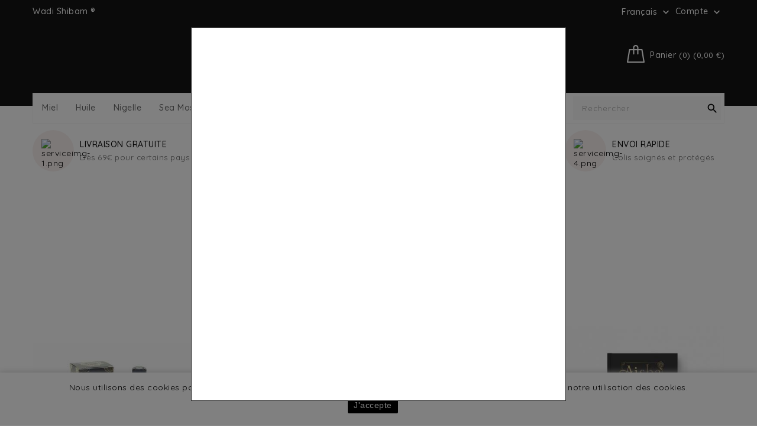

--- FILE ---
content_type: text/html; charset=utf-8
request_url: https://www.mieldejujubier.com/
body_size: 18730
content:
<!doctype html><html lang="fr"><head><meta charset="utf-8"><meta http-equiv="x-ua-compatible" content="ie=edge"><title>Wadi Shibam®</title><meta name="description" content="Huile de Nigelle d&#039;Éthiopie, Miel de Jujubier du Yémen, Huiles BIO et produits cosmétiques"><meta name="keywords" content="miel,yemen,jujubier,sidr,huile de nigelle,huile de nigelle d&#039;ethiopie,huile de nigelle habachia,huile de nigelle habachiya,shampoing nigelle,savon nigelle,graines de nigelle,poudre de nigelle"><link rel="alternate" href="https://www.mieldejujubier.com/" hreflang="fr-fr"><link rel="alternate" href="https://www.mieldejujubier.com/en/" hreflang="en-gb"><meta name="viewport" content="width=device-width, initial-scale=1"><link rel="icon" type="image/vnd.microsoft.icon" href="/img/favicon.ico?1617289665"><link rel="shortcut icon" type="image/x-icon" href="/img/favicon.ico?1617289665"><link rel="stylesheet" href="https://www.mieldejujubier.com/themes/PRS008/assets/css/theme.css" type="text/css" media="all"><link rel="stylesheet" href="https://www.mieldejujubier.com/modules/popexit/views/css/ouibounce.css" type="text/css" media="all"><link rel="stylesheet" href="https://www.mieldejujubier.com/modules/popexit/views/css/modalpopexit.css" type="text/css" media="all"><link rel="stylesheet" href="https://www.mieldejujubier.com/modules/securitypro/views/css/user-select.css" type="text/css" media="all"><link rel="stylesheet" href="https://www.mieldejujubier.com/modules/ishiblockwishlist/ishiblockwishlist.css" type="text/css" media="all"><link rel="stylesheet" href="https://www.mieldejujubier.com/modules/prestanotifypro/views/css/shadowbox/shadowbox.css" type="text/css" media="all"><link rel="stylesheet" href="https://www.mieldejujubier.com/modules/boxtalconnect//views/css/mapbox-gl.css" type="text/css" media="all"><link rel="stylesheet" href="https://www.mieldejujubier.com/modules/boxtalconnect//views/css/parcel-point.css" type="text/css" media="all"><link rel="stylesheet" href="https://www.mieldejujubier.com/modules/ets_affiliatemarketing/views/css/front.css" type="text/css" media="all"><link rel="stylesheet" href="https://www.mieldejujubier.com/modules/ets_sociallogin/views/css/fix17.css" type="text/css" media="all"><link rel="stylesheet" href="https://www.mieldejujubier.com/modules/ets_sociallogin/views/css/front.css" type="text/css" media="all"><link rel="stylesheet" href="https://www.mieldejujubier.com/modules/ets_sociallogin/views/css/common.css" type="text/css" media="all"><link rel="stylesheet" href="https://www.mieldejujubier.com/modules/ets_awesomeurl/views/css/front.css" type="text/css" media="all"><link rel="stylesheet" href="https://www.mieldejujubier.com/themes/PRS008/modules/ets_reviews/views/css/productcomments.all.css" type="text/css" media="all"><link rel="stylesheet" href="https://www.mieldejujubier.com/modules/ets_reviews/views/css/review_home.css" type="text/css" media="all"><link rel="stylesheet" href="https://www.mieldejujubier.com/modules/ets_reviews/views/css/slick.css" type="text/css" media="all"><link rel="stylesheet" href="https://www.mieldejujubier.com/modules/ets_reviews/views/css/slick-theme.css" type="text/css" media="all"><link rel="stylesheet" href="https://www.mieldejujubier.com/js/jquery/ui/themes/base/minified/jquery-ui.min.css" type="text/css" media="all"><link rel="stylesheet" href="https://www.mieldejujubier.com/js/jquery/ui/themes/base/minified/jquery.ui.theme.min.css" type="text/css" media="all"><link rel="stylesheet" href="https://www.mieldejujubier.com/modules/boxtalconnect//views/css/mapbox-gl.css" type="text/css" media="all"><link rel="stylesheet" href="https://www.mieldejujubier.com/modules/boxtalconnect//views/css/parcel-point.css" type="text/css" media="all"><link rel="stylesheet" href="https://www.mieldejujubier.com/themes/PRS008/assets/css/custom.css" type="text/css" media="all"> <script type="text/javascript">var added_to_wishlist = "Le produit a \u00e9t\u00e9 ajout\u00e9 avec succ\u00e8s \u00e0 votre liste d'achat.";
        var displayCountdown = true;
        var etsAwuFo = {"version":"1.2.3","conf":{"removeId":true,"removeAttrAlias":false,"removeAttrIdAlias":false}};
        var isLogged = false;
        var isLoggedWishlist = false;
        var ishiproductsblock = {"columnsmobile":"1","columnstablet":"2","columnslaptop":"3","columnsdesktop":"4"};
        var ishispecialproducts = {"columnsmobile":"1","columnstablet":"2","columnslaptop":"3","columnsdesktop":"4"};
        var loggin_required = "Vous devez \u00eatre connect\u00e9 pour g\u00e9rer votre liste d'achat.";
        var loggin_url = "https:\/\/www.mieldejujubier.com\/mon-compte";
        var loggin_url_text = "s'identifier";
        var prestashop = {"cart":{"products":[],"totals":{"total":{"type":"total","label":"Total","amount":0,"value":"0,00\u00a0\u20ac"},"total_including_tax":{"type":"total","label":"Total TTC","amount":0,"value":"0,00\u00a0\u20ac"},"total_excluding_tax":{"type":"total","label":"Total HT :","amount":0,"value":"0,00\u00a0\u20ac"}},"subtotals":{"products":{"type":"products","label":"Sous-total","amount":0,"value":"0,00\u00a0\u20ac"},"discounts":null,"shipping":{"type":"shipping","label":"Livraison","amount":0,"value":"gratuit"},"tax":null},"products_count":0,"summary_string":"0 articles","vouchers":{"allowed":1,"added":[]},"discounts":[{"id_cart_rule":"5139","id_customer":"0","date_from":"2026-01-07 23:34:41","date_to":"2026-02-09 23:59:52","description":"","quantity":"9593","quantity_per_user":"100","priority":"1","partial_use":"1","code":"WADI20","minimum_amount":"0.00","minimum_amount_tax":"0","minimum_amount_currency":"1","minimum_amount_shipping":"0","country_restriction":"0","carrier_restriction":"0","group_restriction":"0","cart_rule_restriction":"1","product_restriction":"0","shop_restriction":"0","free_shipping":"0","reduction_percent":"20.00","reduction_exclude_special":"0","reduction_amount":"0.00","reduction_tax":"0","reduction_currency":"1","reduction_product":"0","gift_product":"0","gift_product_attribute":"0","highlight":"1","active":"1","date_add":"2020-12-02 00:18:39","date_upd":"2026-01-22 19:00:33","id_lang":"1","name":"Remise exceptionnelle de 20% WADI20","quantity_for_user":100}],"minimalPurchase":0,"minimalPurchaseRequired":""},"currency":{"name":"Euro","iso_code":"EUR","iso_code_num":"978","sign":"\u20ac"},"customer":{"lastname":null,"firstname":null,"email":null,"birthday":null,"newsletter":null,"newsletter_date_add":null,"optin":null,"website":null,"company":null,"siret":null,"ape":null,"is_logged":false,"gender":{"type":null,"name":null},"addresses":[]},"language":{"name":"Fran\u00e7ais (French)","iso_code":"fr","locale":"fr-FR","language_code":"fr-fr","is_rtl":"0","date_format_lite":"d\/m\/Y","date_format_full":"d\/m\/Y H:i:s","id":1},"page":{"title":"","canonical":null,"meta":{"title":"Wadi Shibam\u00ae","description":"Huile de Nigelle d'\u00c9thiopie, Miel de Jujubier du Y\u00e9men, Huiles BIO et produits cosm\u00e9tiques","keywords":"miel,yemen,jujubier,sidr,huile de nigelle,huile de nigelle d'ethiopie,huile de nigelle habachia,huile de nigelle habachiya,shampoing nigelle,savon nigelle,graines de nigelle,poudre de nigelle","robots":"index"},"page_name":"index","body_classes":{"lang-fr":true,"lang-rtl":false,"country-US":true,"currency-EUR":true,"layout-full-width":true,"page-index":true,"tax-display-disabled":true},"admin_notifications":[]},"shop":{"name":"Wadi Shibam\u00ae","logo":"\/img\/wadi-shibam-miel-du-yemen-logo-1606435855.jpg","stores_icon":"\/img\/wadi-shibam-miel-du-yemen-1410653428.gif","favicon":"\/img\/favicon.ico"},"urls":{"base_url":"https:\/\/www.mieldejujubier.com\/","current_url":"https:\/\/www.mieldejujubier.com\/","shop_domain_url":"https:\/\/www.mieldejujubier.com","img_ps_url":"https:\/\/www.mieldejujubier.com\/img\/","img_cat_url":"https:\/\/www.mieldejujubier.com\/img\/c\/","img_lang_url":"https:\/\/www.mieldejujubier.com\/img\/l\/","img_prod_url":"https:\/\/www.mieldejujubier.com\/img\/p\/","img_manu_url":"https:\/\/www.mieldejujubier.com\/img\/m\/","img_sup_url":"https:\/\/www.mieldejujubier.com\/img\/su\/","img_ship_url":"https:\/\/www.mieldejujubier.com\/img\/s\/","img_store_url":"https:\/\/www.mieldejujubier.com\/img\/st\/","img_col_url":"https:\/\/www.mieldejujubier.com\/img\/co\/","img_url":"https:\/\/www.mieldejujubier.com\/themes\/PRS008\/assets\/img\/","css_url":"https:\/\/www.mieldejujubier.com\/themes\/PRS008\/assets\/css\/","js_url":"https:\/\/www.mieldejujubier.com\/themes\/PRS008\/assets\/js\/","pic_url":"https:\/\/www.mieldejujubier.com\/upload\/","pages":{"address":"https:\/\/www.mieldejujubier.com\/adresse","addresses":"https:\/\/www.mieldejujubier.com\/adresses","authentication":"https:\/\/www.mieldejujubier.com\/authentification","cart":"https:\/\/www.mieldejujubier.com\/panier","category":"https:\/\/www.mieldejujubier.com\/index.php?controller=category","cms":"https:\/\/www.mieldejujubier.com\/index.php?controller=cms","contact":"https:\/\/www.mieldejujubier.com\/contactez-nous","discount":"https:\/\/www.mieldejujubier.com\/bons-de-reduction","guest_tracking":"https:\/\/www.mieldejujubier.com\/suivi-commande-invite","history":"https:\/\/www.mieldejujubier.com\/historique-des-commandes","identity":"https:\/\/www.mieldejujubier.com\/identite","index":"https:\/\/www.mieldejujubier.com\/","my_account":"https:\/\/www.mieldejujubier.com\/mon-compte","order_confirmation":"https:\/\/www.mieldejujubier.com\/confirmation-commande","order_detail":"https:\/\/www.mieldejujubier.com\/index.php?controller=order-detail","order_follow":"https:\/\/www.mieldejujubier.com\/details-de-la-commande","order":"https:\/\/www.mieldejujubier.com\/commande","order_return":"https:\/\/www.mieldejujubier.com\/index.php?controller=order-return","order_slip":"https:\/\/www.mieldejujubier.com\/avoirs","pagenotfound":"https:\/\/www.mieldejujubier.com\/page-non-trouvee","password":"https:\/\/www.mieldejujubier.com\/mot-de-passe-oublie","pdf_invoice":"https:\/\/www.mieldejujubier.com\/index.php?controller=pdf-invoice","pdf_order_return":"https:\/\/www.mieldejujubier.com\/index.php?controller=pdf-order-return","pdf_order_slip":"https:\/\/www.mieldejujubier.com\/index.php?controller=pdf-order-slip","prices_drop":"https:\/\/www.mieldejujubier.com\/promotions","product":"https:\/\/www.mieldejujubier.com\/index.php?controller=product","search":"https:\/\/www.mieldejujubier.com\/recherche","sitemap":"https:\/\/www.mieldejujubier.com\/plan-du-site","stores":"https:\/\/www.mieldejujubier.com\/magasins","supplier":"https:\/\/www.mieldejujubier.com\/fournisseurs","register":"https:\/\/www.mieldejujubier.com\/authentification?create_account=1","order_login":"https:\/\/www.mieldejujubier.com\/commande?login=1"},"alternative_langs":{"fr-fr":"https:\/\/www.mieldejujubier.com\/","en-gb":"https:\/\/www.mieldejujubier.com\/en\/"},"theme_assets":"\/themes\/PRS008\/assets\/","actions":{"logout":"https:\/\/www.mieldejujubier.com\/?mylogout="},"no_picture_image":{"bySize":{"cart_default":{"url":"https:\/\/www.mieldejujubier.com\/img\/p\/fr-default-cart_default.jpg","width":85,"height":110},"small_default":{"url":"https:\/\/www.mieldejujubier.com\/img\/p\/fr-default-small_default.jpg","width":85,"height":110},"home_default":{"url":"https:\/\/www.mieldejujubier.com\/img\/p\/fr-default-home_default.jpg","width":370,"height":480},"medium_default":{"url":"https:\/\/www.mieldejujubier.com\/img\/p\/fr-default-medium_default.jpg","width":470,"height":610},"large_default":{"url":"https:\/\/www.mieldejujubier.com\/img\/p\/fr-default-large_default.jpg","width":771,"height":1000}},"small":{"url":"https:\/\/www.mieldejujubier.com\/img\/p\/fr-default-cart_default.jpg","width":85,"height":110},"medium":{"url":"https:\/\/www.mieldejujubier.com\/img\/p\/fr-default-home_default.jpg","width":370,"height":480},"large":{"url":"https:\/\/www.mieldejujubier.com\/img\/p\/fr-default-large_default.jpg","width":771,"height":1000},"legend":""}},"configuration":{"display_taxes_label":false,"display_prices_tax_incl":true,"is_catalog":false,"show_prices":true,"opt_in":{"partner":false},"quantity_discount":{"type":"discount","label":"Remise"},"voucher_enabled":1,"return_enabled":1},"field_required":[],"breadcrumb":{"links":[{"title":"Accueil","url":"https:\/\/www.mieldejujubier.com\/"}],"count":1},"link":{"protocol_link":"https:\/\/","protocol_content":"https:\/\/"},"time":1769123107,"static_token":"4fd6a7053607394f2edad7ae5a337352","token":"d61f406f52a8c202490cb7b3168fb513"};
        var psemailsubscription_subscription = "https:\/\/www.mieldejujubier.com\/module\/ps_emailsubscription\/subscription";
        var ssIsCeInstalled = false;
        var wishlist_url = "https:\/\/www.mieldejujubier.com\/module\/ishiblockwishlist\/mywishlist";
        var wishlist_url_text = "Votre liste d'achat";</script> <script type="text/javascript">var sp_link_base ='https://www.mieldejujubier.com';</script> <script type="text/javascript">function renderDataAjax(jsonData)
{
    for (var key in jsonData) {
	    if(key=='java_script')
        {
            $('body').append(jsonData[key]);
        }
        else
            if($('#ets_speed_dy_'+key).length)
            {
                if($('#ets_speed_dy_'+key+' #layer_cart').length)
                {
                    $('#ets_speed_dy_'+key).before($('#ets_speed_dy_'+key+' #layer_cart').clone());
                    $('#ets_speed_dy_'+key+' #layer_cart').remove();
                    $('#layer_cart').before('<div class="layer_cart_overlay"></div>');
                }
                $('.ets_speed_dynamic_hook[id="ets_speed_dy_'+key+'"]').replaceWith(jsonData[key]);
            }
              
    }
    if($('#header .shopping_cart').length && $('#header .cart_block').length)
    {
        var shopping_cart = new HoverWatcher('#header .shopping_cart');
        var cart_block = new HoverWatcher('#header .cart_block');
        $("#header .shopping_cart a:first").hover(
    		function(){
    			if (ajaxCart.nb_total_products > 0 || parseInt($('.ajax_cart_quantity').html()) > 0)
    				$("#header .cart_block").stop(true, true).slideDown(450);
    		},
    		function(){
    			setTimeout(function(){
    				if (!shopping_cart.isHoveringOver() && !cart_block.isHoveringOver())
    					$("#header .cart_block").stop(true, true).slideUp(450);
    			}, 200);
    		}
    	);
    }
    if(typeof jsonData.custom_js!== undefined && jsonData.custom_js)
        $('head').append('<script src="'+sp_link_base+'/modules/ets_superspeed/views/js/script_custom.js">');
}</script> <style>.layered_filter_ul .radio,.layered_filter_ul .checkbox {
    display: inline-block;
}
.ets_speed_dynamic_hook .cart-products-count{
    display:none!important;
}
.ets_speed_dynamic_hook .ajax_cart_quantity ,.ets_speed_dynamic_hook .ajax_cart_product_txt,.ets_speed_dynamic_hook .ajax_cart_product_txt_s{
    display:none!important;
}
.ets_speed_dynamic_hook .shopping_cart > a:first-child:after {
    display:none!important;
}</style> <script type="text/javascript">(window.gaDevIds=window.gaDevIds||[]).push('d6YPbH');
	(function(i,s,o,g,r,a,m){i['GoogleAnalyticsObject']=r;i[r]=i[r]||function(){
	(i[r].q=i[r].q||[]).push(arguments)},i[r].l=1*new Date();a=s.createElement(o),
	m=s.getElementsByTagName(o)[0];a.async=1;a.src=g;m.parentNode.insertBefore(a,m)
	})(window,document,'script','https://www.google-analytics.com/analytics.js','ga');

            ga('create', 'UA-49516197-1', 'auto');
                        ga('send', 'pageview');
    
    ga('require', 'ec');</script> <script type="text/javascript">var popexit_frontController = decodeURIComponent("https%3A%2F%2Fwww.mieldejujubier.com%2Fmodule%2Fpopexit%2Fshowtemplate");
    var popup_discount_end = "2999-01-01 01:01:01";
    var popup_discount_prefix = "RESTEZ";
    var popup_discount_valuetype = "percentage";
    var popup_discount_value = "10";</script> <div id="countdown" style="display:none"><div class="container"><div class="discount"> <label class="btn countdown-btn" style="background-color: #FFFFFF"></label></div><div class="amount"><p class="promo-sentence">On a une surprise pour vous !</p></div><div class="time"><p class="offer-popexit">L’offre expire dans</p><div class="timer"><div class="numbers"><div class="day"> 00 :</div><div class="hour"> 00 :</div><div class="min"> 00 :</div><div class="sec"> 00</div></div><div class="def"><div class="day">Days</div><div class="hour">Hrs</div><div class="min">Mins</div><div class="sec">Secs</div></Div></div></div></div></div><style>#countdown {
    margin: 10px auto;
    position: sticky;
    top: 0;
    z-index: 100000000;
}
#countdown .container {
    background-color: white;
    padding-top: 12px;
}
#countdown p {
    margin: 0;
}
#countdown .countdown-btn {
    color: #fff;
    text-transform: uppercase;
    font-size: 16px;
    font-weight: 400;
    display: block;
    width: 188px;
    user-select: text;
    -webkit-user-select: text;
    -moz-user-select: text;
    -ms-user-select: text;
    margin-bottom: 8px !important;
}
#countdown .offer-popexit {
    margin-right: 18px;
    display: inline-block;
    float:left;
    margin-top: 10px;
}
#countdown .timer {
    width: fit-content;
    display: inline-block;
    min-width: 100px;
}
#countdown .timer .numbers{
    font-size: 22px;
}
#countdown .timer .def{
    font-size: 9px;
}
#countdown .discount,
#countdown .amount{
    float: left;
    margin-right: 1%;
}
#countdown .time {
    float: right;
}
#countdown .amount{
    margin-top: 8px;
}
#countdown .amount,
#countdown .time{
    padding: .5rem 0rem;
    padding-top: 0px;
}
#countdown .timer .numbers div,
#countdown .timer .def div {
    width: 40px;
    float: left;
    white-space: nowrap;
}

@media screen and (max-width: 768px) {
    #countdown .time {
        width: 100%;
    }
}
@media screen and (max-width: 590px) {
    #countdown .amount {
        width: 100%;
    }
}</style><div id="ouibounce-modal" data-popupid="1"><div class="underlay"></div><div class="popexit"><div class="popexit-container" style="background-image: url(https://www.mieldejujubier.com/modules/popexit/upload/dm1pjjmy.jpeg)"><div class="popexit-container-closeForm"> <img align="right" width="15px" src="https://www.mieldejujubier.com/modules/popexit/views/img/times-solid.svg" /></div><div class="content background"><div class="popexit-container-title center" style="color:#FFFFFF; font-family: Lora" > Ne nous quittez pas comme ça !</div><h4 class="popexit-container-subtitle center" style="color:#F8B476; font-family: Lora" > On a une surprise pour vous !</h4><div class="popexit-container-text center" style="color:#F8B476; font-family: Lora" > Obtenez 10% de réduction sur votre prochaine commande en restant avec nous !</div><input id="getCode" type="checkbox" /> <label class="btn popexit-container-btn rectangle" for="getCode" style="background-color: #FFFFFF" > Obtenir mon code </label><div class="popexit-container-promo"><p class="popexit-container-promo-code" style="color: #FFFFFF"></p></div></div></div></div></div><style>.popexit .pill {
    border-radius: 25px !important;
}
.popexit .rectangle {
    border-radius: unset !important;
}
.popexit .left, .popexit .right {
    width: 45%;
}
.popexit .content.left, .popexit .image.right {
    float: right;
}
.popexit .content.right, .popexit .image.left {
    float: left;
}
.popexit .textLeftAlign {
    text-align: left;
}
.popexit .textRightAlign {
    text-align: right;
}
.popexit .textCenterAlign {
    text-align: center;
}
.popexit .popexit-container-btn.left {
    margin-left: 0;
    text-align: center !important;
}
.popexit-container-btn.right {
    margin-right: 0;
    text-align: center !important;
}
.popexit {
    position: relative;
    display: flex;
    justify-content: center;
    width: 50%;
    top: 50% !important;
    margin: auto;
}

.popexit-container {
    position: relative;
    background-size: cover;
    background-position: center;
    background-repeat: no-repeat;
    background-color: #fff;
    border-radius: 12px;
    box-shadow: 6px 10px 0 0 rgba(0, 0, 0, 0.1);
    padding: 2em;
}

    .popexit-container-closeForm {
    cursor: pointer;
    }
.popexit-container-closeForm {
    position: absolute;
    right: 10px;
    top: 5px;
}

.popexit-container-title {
    font-size: 28px;
    line-height: 45px;
    text-align: center;
}

.popexit-container-subtitle {
    font-size: 20px;
    font-weight: 400;
    text-align: center;
    line-height: 30px;
}

.popexit-container-text {
    text-align: center;
    font-size: 16px;
    line-height: 24px;
    font-weight: 600;
    padding-bottom: 15px;
}

.popexit-container-btn {
    color: #fff;
    text-transform: uppercase;
    font-size: 16px;
    font-weight: 400;
    margin: 0 auto;
    border-radius: 23px;
    box-shadow: 3px 5px 0 0 rgba(0, 0, 0, 0.05);
    display: block;
    width: 188px;
}
.popexit-container-btn:hover {
    color: #fff;
}

.popexit-container-promo {
    display: none;
    max-width: 400px;
    margin: 1em auto;
    text-align: center;
}

.popexit-container-promo-timer {
    font-size: 1.4rem;
}

.popexit-container-promo-code {
    text-transform: uppercase;
    font-size: 20px;
}

.popexit-container #getCode {
    display: none;
}

.popexit-container #getCode:checked ~ .popexit-container-promo {
    display: block;
}

.popexit-container #getCode:checked ~ .popexit-container-btn {
    display: none;
}</style><link href="/modules/protect/disable.css" rel="stylesheet" type="text/css" media="all" /> <script type="text/javascript">/***********************************************
* Disable Text Selection script- © Dynamic Drive DHTML code library (www.dynamicdrive.com)
* This notice MUST stay intact for legal use
* Visit Dynamic Drive at http://www.dynamicdrive.com/ for full source code
***********************************************/

     function disableselect(e)
        {
                return false 
        }
        
        function reEnable()
        {
                return true
        }
   
        //if IE4 
        // disable text selection
        document.onselectstart=new Function ("return false")
        
        //if NS6
        if (window.sidebar)
        {
                //document.onmousedown=disableselect
                // the above line creates issues in mozilla so keep it commented.
        
                document.onclick=reEnable
        }
        
        function clickIE()
        {
                if (document.all)
                {
                        (message);
                        return false;
                }
        }</script> <script type="text/javascript">// disable right click
        document.oncontextmenu=new Function("return false")

//Sample usages
//disableSelection(document.body) //Disable text selection on entire body
//disableSelection(document.getElementById("mydiv")) //Disable text selection on element with id="mydiv"


		window.onerror = new Function("return true") 
		jQuery.fn.protectImage = function(settings) {
  settings = jQuery.extend({
    image: '/modules/protect/blank.gif',
    zIndex: 10
  }, settings);
  return this.each(function() {
    var position = $(this).position();
    var height = $(this).height();
    var width = $(this).width();
    $('<img />').attr({
      width: width,
      height: height,
      src: settings.image
    }).css({
      border: '1px solid #f00',
      top: position.top,
      left: position.left,
      position: 'absolute',
      zIndex: settings.zIndex
    }).appendTo('body')
  });
};
var message="Copyright";
function clickIE() {if (document.all) {(message);return false;}}
function clickNS(e) {if 
(document.layers||(document.getElementById&&!document.all)) {
if (e.which==2||e.which==3) {(message);return false;}}}
if (document.layers) 
{document.captureEvents(Event.MOUSEDOWN);document.onmousedown=clickNS;}
else{document.onmouseup=clickNS;document.oncontextmenu=clickIE;}
document.oncontextmenu=new Function("return false")


document.oncontextmenu = function(){return false}
//No permite seleccionar el contenido de una página</script> <style type="text/css" media="print">img { visibility:hidden }</style> <script type="text/javascript">var baseDir = "/";
var static_token = "4fd6a7053607394f2edad7ae5a337352";</script> <script>const bxTranslation = {"error":{"carrierNotFound":"Impossible de trouver le transporteur","couldNotSelectPoint":"An error occurred during parcel point selection"},"text":{"openingHours":"Horaires d'ouverture","chooseParcelPoint":"Choisir ce point relais","closeMap":"Fermer la carte","closedLabel":"Ferm\u00e9      "},"day":{"MONDAY":"lundi","TUESDAY":"mardi","WEDNESDAY":"mercredi","THURSDAY":"jeudi","FRIDAY":"vendredi","SATURDAY":"samedi","SUNDAY":"dimanche"},"distance":"\u00e0 %s km"};
  const bxMapUrl = "https://maps.boxtal.com/styles/boxtal/style.json?access_token=eyJhbGciOiJSUzI1NiIsInR5cCI6IkpXVCJ9.[base64].[base64]";
  const bxMapLogoImageUrl = "https://resource.boxtal.com/images/boxtal-maps.svg";
  const bxMapLogoHrefUrl = "https://www.boxtal.com";
  const bxAjaxUrl = "https://www.mieldejujubier.com/module/boxtalconnect/ajax";
  const bxToken = "4fd6a7053607394f2edad7ae5a337352";</script> <script type="text/javascript">var link_cart = "https://www.mieldejujubier.com/panier";
            var link_reward = "https://www.mieldejujubier.com/module/ets_affiliatemarketing/dashboard?ajax=1";
            var link_shopping_cart = "https://www.mieldejujubier.com/module/ps_shoppingcart/ajax";
            var eam_sending_email = "Envoi...";
    var eam_email_invalid = "Le courriel est invalide";
    var eam_email_sent_limited = "Vous avez atteint le nombre maximum d'invitations";
    var eam_token = "4fd6a7053607394f2edad7ae5a337352";
    var name_is_blank = 'Le nom est requis';
    var email_is_blank = 'Email est requis';
    var email_is_invalid = 'Le courriel est invalide';</script>  <script type="text/javascript">var ets_solo_callbackUrl = 'https://www.mieldejujubier.com/module/ets_sociallogin/oauth';</script> <script type="text/javascript">var ets_tc_link_ajax ='https://www.mieldejujubier.com/module/ets_trackingcustomer/ajax?token=vysupxsycaf0';</script> <style type="text/css">.color1{color: #ee9a00!important;fill: #ee9a00!important} .background1{background: #ee9a00!important;border-color: #ee9a00!important} .hover1:hover{color:#ee9a00!important;fill:#ee9a00!important} .bg_hover1:hover{background:#ee9a00!important;border-color: #ee9a00!important} .bd_hover1:hover{border-color:#ee9a00!important} .border1{border-color: #ee9a00!important} .bg1.active{background:#ee9a00!important;border-color: #ee9a00!important}
.background2{background: #555555!important;border-color: #555555!important}
.bg_hover3:hover,.bg_hover3.active,.bg_hover3.current{background:#ee9a00!important;border-color: #ee9a00!important} .bd_hover3:hover,.bd_hover3.active,.bd_hover3.current{border-color:#ee9a00!important} .bg3.active{background:#ee9a00!important;border-color: #ee9a00!important}
.color4{color: #48AF1A!important;fill: #48AF1A!important}
.color5{color: #2fb5d2!important;fill: #2fb5d2!important}</style> <script async src="https://www.googletagmanager.com/gtag/js?id=G-T5B4P8P0N2"></script> <script>window.dataLayer = window.dataLayer || [];
  function gtag(){dataLayer.push(arguments);}
  gtag('js', new Date());

  gtag('config', 'G-T5B4P8P0N2');</script> </head><body id="index" class="lang-fr country-us currency-eur layout-full-width page-index tax-display-disabled"><main><header id="header"><div class="header-banner"></div><nav class="header-nav etsss"><div class="container"><div class="row"><div class="col-xs-12 col-sm-12 col-md-6 left-nav"><div id="ishiheaderblock" class="clearfix"><div>Wadi Shibam ®</div></div></div><div class="col-xs-12 col-sm-12 col-md-6 right-nav"><div class="language-selector dropdown js-dropdown"> <span class="language-selector-label">Langue :</span> <a data-target="#" data-toggle="dropdown" aria-haspopup="true" aria-expanded="false" aria-label="Sélecteur de langue"> <span class="expand-more">Français</span> <i class="material-icons expand-more">&#xE313;</i> </a><ul class="dropdown-menu" aria-labelledby="language-selector-label"><li class="current" > <a href="https://www.mieldejujubier.com/" class="dropdown-item" data-iso-code="fr">Français</a></li><li > <a href="https://www.mieldejujubier.com/en/" class="dropdown-item" data-iso-code="en">English</a></li></ul></div><div class="user-info dropdown js-dropdown"> <span class="account-logo expand-more" data-toggle="dropdown" role="button">Compte <i class="material-icons expand-more">&#xE313;</i></span><ul class="dropdown-menu" aria-labelledby="dLabel"><li> <a href="https://www.mieldejujubier.com/mon-compte" title="Identifiez-vous" rel="nofollow"> <span>Connexion</span> </a></li></ul></div></div></div></div> </nav><div class="header-top"><div class="container"><div class="row"><div id="_desktop_cart"><div class="blockcart cart-preview inactive" data-refresh-url="//www.mieldejujubier.com/module/ps_shoppingcart/ajax"><div class="header"> <span class="cart-link"> <span class="cart-img"></span> <span class="cart-content"> <span class="cart-name">Panier</span> <span class="cart-products-count hidden-md-down">(0) (0,00&nbsp;€)</span> <span class="cart-products-count hidden-lg-up">0</span> </span> </span><div class="cart-dropdown empty"> <span>Votre panier est vide</span></div></div></div></div><div id="desktop_logo"><h1> <a href="https://www.mieldejujubier.com/"> <img class="logo img-responsive" src="https://www.mieldejujubier.com/img/Logo.svg" alt="Wadi Shibam®"> </a></h1></div><div class="clearfix"></div></div><div id="mobile_top_menu_wrapper" class="hidden-lg-up" style="display:none;"><div id="top_menu_closer"> <i class="material-icons">&#xE5CD;</i></div><div class="js-top-menu mobile" id="_mobile_top_menu"></div></div></div></div><div class="nav-full-width"><div class="container"><div class="wrapper-bg"><div class="menu js-top-menu hidden-sm-down" id="_desktop_top_menu"><ul class="top-menu" id="top-menu" data-depth="0"><li class="category" id="category-13"> <a class="dropdown-item" href="https://www.mieldejujubier.com/miel" data-depth="0" > <span class="float-xs-right hidden-lg-up"> <span data-target="#top_sub_menu_35896" data-toggle="collapse" class="navbar-toggler collapse-icons"> <i class="material-icons add">&#xE313;</i> <i class="material-icons remove">&#xE316;</i> </span> </span> Miel </a><div class="popover sub-menu js-sub-menu collapse" id="top_sub_menu_35896"><ul class="top-menu" data-depth="1"><li class="category" id="category-25"> <a class="dropdown-item dropdown-submenu" href="https://www.mieldejujubier.com/miel-de-jujubier-sidr" data-depth="1" > Miel de Jujubier &quot;Sidr&quot; </a></li><li class="category" id="category-26"> <a class="dropdown-item dropdown-submenu" href="https://www.mieldejujubier.com/miel-du-yemen" data-depth="1" > Miel du Yémen </a></li><li class="category" id="category-27"> <a class="dropdown-item dropdown-submenu" href="https://www.mieldejujubier.com/miels-du-monde" data-depth="1" > Miels du Monde </a></li><li class="category" id="category-28"> <a class="dropdown-item dropdown-submenu" href="https://www.mieldejujubier.com/miel-du-maroc" data-depth="1" > Miel du Maroc </a></li></ul></div></li><li class="category" id="category-14"> <a class="dropdown-item" href="https://www.mieldejujubier.com/huile" data-depth="0" > Huile </a></li><li class="category" id="category-30"> <a class="dropdown-item" href="https://www.mieldejujubier.com/nigelle" data-depth="0" > Nigelle </a></li><li class="category" id="category-35"> <a class="dropdown-item" href="https://www.mieldejujubier.com/sea-moss" data-depth="0" > Sea Moss </a></li><li class="category" id="category-34"> <a class="dropdown-item" href="https://www.mieldejujubier.com/savon" data-depth="0" > Savon </a></li><li class="category" id="category-23"> <a class="dropdown-item" href="https://www.mieldejujubier.com/soin-du-corps" data-depth="0" > Soin du Corps </a></li><li class="category" id="category-33"> <a class="dropdown-item" href="https://www.mieldejujubier.com/yerba-mate" data-depth="0" > Maté </a></li><li class="category" id="category-29"> <a class="dropdown-item" href="https://www.mieldejujubier.com/graines-plantes" data-depth="0" > Graines &amp; Plantes </a></li><li class="category" id="category-32"> <a class="dropdown-item" href="https://www.mieldejujubier.com/dattes" data-depth="0" > Dattes </a></li><li class="category" id="category-31"> <a class="dropdown-item" href="https://www.mieldejujubier.com/livre" data-depth="0" > Livre </a></li></ul><div class="clearfix"></div></div><div id="_desktop_seach_widget"><div id="search_widget" class="search-widget" data-search-controller-url="//www.mieldejujubier.com/recherche"><div class="search-menu-icon"> <span class="search-logo"> </span></div><form method="get" action="//www.mieldejujubier.com/recherche" class="hide"> <input type="hidden" name="controller" value="search"> <input type="text" name="s" value="" placeholder="Rechercher"> <button type="submit"> <i class="material-icons search">&#xE8B6;</i> </button></form></div></div></div><div id="menu-icon" class="menu-icon hidden-lg-up"> <i class="fa fa-bars" aria-hidden="true"></i></div><div id="_mobile_cart"></div><div id="_mobile_seach_widget"></div><div id="_mobile_user_info"></div><div class="clearfix"></div></div></div> </header> <aside id="notifications"><div class="container"></div> </aside><div id="top_home"><div id="spin-wrapper"></div><div id="siteloader"><div></div><div></div><div></div><div></div><div></div><div></div><div></div><div></div></div><div id="ishislider" class="ishislider-container owl-carousel" data-interval="5000" data-pause="hover"><div class="item"> <a href="https://www.mieldejujubier.com/fr/25-miel-de-jujubier-sidr"> <img src="https://www.mieldejujubier.com/modules/ishislider/views/img/dad5c58dee86863f7cf756af744ddd275145bc59_Slide 2 copie.jpg" alt="" title="" /> </a></div><div class="item"> <a href="https://www.mieldejujubier.com/fr/huiles-bio-et-100-naturelles/102-serum-r-max-anti-chute-repousse-max.html"> <img src="https://www.mieldejujubier.com/modules/ishislider/views/img/c41293f86177157ffc3745e88ebdff2a159a5b80_Slide_2.jpg" alt="" title="" /> </a></div></div><div id="ishiservices" class="clearfix"><div class="container"><div id="ishiservices-content" class="row"><div class="services support col-lg-3 col-md-6 col-sm-6 col-xs-12"> <a href="#"><div class="service-content"><div class="service-img"> <img src="/modules/ishiservicesblock/views/img/serviceimg-1.png" alt="serviceimg-1.png"> <img src="/modules/ishiservicesblock/views/img/serviceimg-5.png" alt="serviceimg-5.png" class="hover-img"></div><div class="service-block"><div class="service-title">Livraison gratuite</div><div class="service-desc">Dès 69€ pour certains pays</div></div></div> </a></div><div class="services shipping col-lg-3 col-md-6 col-sm-6 col-xs-12"> <a href="#"><div class="service-content"><div class="service-img"> <img src="/modules/ishiservicesblock/views/img/serviceimg-2.png" alt="serviceimg-2.png"> <img src="/modules/ishiservicesblock/views/img/serviceimg-6.png" alt="serviceimg-6.png" class="hover-img"></div><div class="service-block"><div class="service-title">Service client</div><div class="service-desc">Rapide et à votre écoute</div></div></div> </a></div><div class="services money-back col-lg-3 col-md-6 col-sm-6 col-xs-12"> <a href="#"><div class="service-content"><div class="service-img"> <img src="/modules/ishiservicesblock/views/img/serviceimg-3.png" alt="serviceimg-3.png"> <img src="/modules/ishiservicesblock/views/img/serviceimg-7.png" alt="serviceimg-7.png" class="hover-img"></div><div class="service-block"><div class="service-title">Offrir l’excellence</div><div class="service-desc">N’est plus un luxe</div></div></div> </a></div><div class="services gift-voucher col-lg-3 col-md-6 col-sm-6 col-xs-12"> <a href="#"><div class="service-content"><div class="service-img"> <img src="/modules/ishiservicesblock/views/img/serviceimg-4.png" alt="serviceimg-4.png"> <img src="/modules/ishiservicesblock/views/img/serviceimg-8.png" alt="serviceimg-8.png" class="hover-img"></div><div class="service-block"><div class="service-title">Envoi rapide</div><div class="service-desc">Colis soignés et protégés</div></div></div> </a></div></div></div></div></div><div class="breadcrumb-container"> <nav data-depth="1" class="breadcrumb container"><ol itemscope itemtype="http://schema.org/BreadcrumbList"><li itemprop="itemListElement" itemscope itemtype="http://schema.org/ListItem"> <a itemprop="item" href="https://www.mieldejujubier.com/"> <span itemprop="name">Accueil</span> </a><meta itemprop="position" content="1"></li></ol> </nav></div> <section id="wrapper"><div class="container"><div class="row"><div id="content-wrapper" class="col-xs-12"><section id="main"> <section id="content" class="page-home"><div id="ishiproductsblock" class="clearfix "><div class="ishiproductsblock-container"><h2 class="home-title">Nos produits</h2><ul id="ishiproductstab" class="nav nav-tabs clearfix"><li class="nav-item first_item"> <a class="nav-link active" href="#featured-products-block" data-toggle="tab">Nos coups de coeur</a></li></ul><div class="product_content "><div class="tab-content"><div id="featured-products-block" class="tab-pane active"><div class="block_content row"><div id="ishi-featured-products" class="owl-carousel"><div class="multilevel-item"><div class="item" data-id-product="5" data-id-product-attribute="10" itemscope itemtype="http://schema.org/Product"> <article class="product-miniature js-product-miniature" data-id-product="5" data-id-product-attribute="10" itemscope itemtype="http://schema.org/Product"><div class="product-container"><div class="thumbnail-container"><div class="thumbnail-inner"> <a href="https://www.mieldejujubier.com/huile/huile-de-nigelle-d-ethiopie-habachia-issue-de-graines-certifiees-pures-a-99" class="thumbnail product-thumbnail"> <img src = "https://www.mieldejujubier.com/693-home_default/huile-de-nigelle-d-ethiopie-habachia-issue-de-graines-certifiees-pures-a-99.jpg" alt = "Huile de Nigelle &quot;Habachia&quot; d&#039;Abyssinie (Ethiopie) de Haute Qualité" data-full-size-image-url = "https://www.mieldejujubier.com/693-large_default/huile-de-nigelle-d-ethiopie-habachia-issue-de-graines-certifiees-pures-a-99.jpg" > <img class="product-img-extra change" alt="product-img" src = "https://www.mieldejujubier.com/1091-home_default/huile-de-nigelle-d-ethiopie-habachia-issue-de-graines-certifiees-pures-a-99.jpg"/> </a><div class="thumbnail-buttons"><div class="quickview-btn"> <a href="#" class="quick-view" data-link-action="quickview" > <i class="material-icons visibility">&#xE8F4;</i> <span class="lblquickview">Aperçu rapide</span> </a></div><div class="wishlist-btn"> <a class="wishlist_button" href="#" onclick="WishlistCart('wishlist_block_list', 'add', 5, 0, 1); return false;" title="Add to my wishlist"> <span class="lblwishlist"> Add to wishlist</span> </a></div><div class="cart-btn"><form action="https://www.mieldejujubier.com/panier" method="post"> <input class='carttoken' type="hidden" name="token" value="4fd6a7053607394f2edad7ae5a337352"> <input type="hidden" name="id_product" value="5"> <input type="hidden" name="id_customization" value="0"> <input type="hidden" name="qty" value="1"> <button data-button-action="add-to-cart" class="btn btn-primary ajax_add_to_cart_button add-to-cart" > <i class="material-icons shopping-cart"></i> <span class="lblcart">Ajouter au panier</span> </button></form></div></div><ul class="product-flags"></ul><div id="ets-rv-product-list-reviews-5" class="product-list-reviews"><div class="ets-rv-grade-stars ets-rv-small-stars" data-grade="4.8800918066974"><div class="comments-note" title="Lire tous les avis"><div class="ets_rv_grade_stars color1" data-rate-full="★★★★★" data-rate-empty="☆☆☆☆☆" data-grade="4.9"><div class="ets-rv-comments-nb">(581)</div></div></div></div></div></div></div><div class="product-description"><h3 class="h3 product-title" itemprop="name"><a href="https://www.mieldejujubier.com/huile/huile-de-nigelle-d-ethiopie-habachia-issue-de-graines-certifiees-pures-a-99">Huile de Nigelle d&#039;Éthiopie...</a></h3><div class="product-price-and-shipping"><span itemprop="price" class="price">13,00&nbsp;€</span></div><div class="highlighted-informations no-variants hidden-sm-down"></div></div></div> </article></div><div class="item" data-id-product="97" data-id-product-attribute="156" itemscope itemtype="http://schema.org/Product"> <article class="product-miniature js-product-miniature" data-id-product="97" data-id-product-attribute="156" itemscope itemtype="http://schema.org/Product"><div class="product-container"><div class="thumbnail-container"><div class="thumbnail-inner"> <a href="https://www.mieldejujubier.com/nigelle/nigella-body-huile-de-massage-antidouleur" class="thumbnail product-thumbnail"> <img src = "https://www.mieldejujubier.com/1125-home_default/nigella-body-huile-de-massage-antidouleur.jpg" alt = "Nigella Body - Huile de..." data-full-size-image-url = "https://www.mieldejujubier.com/1125-large_default/nigella-body-huile-de-massage-antidouleur.jpg" > <img class="product-img-extra change" alt="product-img" src = "https://www.mieldejujubier.com/1099-home_default/nigella-body-huile-de-massage-antidouleur.jpg"/> </a><div class="thumbnail-buttons"><div class="quickview-btn"> <a href="#" class="quick-view" data-link-action="quickview" > <i class="material-icons visibility">&#xE8F4;</i> <span class="lblquickview">Aperçu rapide</span> </a></div><div class="wishlist-btn"> <a class="wishlist_button" href="#" onclick="WishlistCart('wishlist_block_list', 'add', 97, 0, 1); return false;" title="Add to my wishlist"> <span class="lblwishlist"> Add to wishlist</span> </a></div><div class="cart-btn"><form action="https://www.mieldejujubier.com/panier" method="post"> <input class='carttoken' type="hidden" name="token" value="4fd6a7053607394f2edad7ae5a337352"> <input type="hidden" name="id_product" value="97"> <input type="hidden" name="id_customization" value="0"> <input type="hidden" name="qty" value="1"> <button data-button-action="add-to-cart" class="btn btn-primary ajax_add_to_cart_button add-to-cart" > <i class="material-icons shopping-cart"></i> <span class="lblcart">Ajouter au panier</span> </button></form></div></div><ul class="product-flags"></ul><div id="ets-rv-product-list-reviews-97" class="product-list-reviews"><div class="ets-rv-grade-stars ets-rv-small-stars" data-grade="4.9315068493151"><div class="comments-note" title="Lire tous les avis"><div class="ets_rv_grade_stars color1" data-rate-full="★★★★★" data-rate-empty="☆☆☆☆☆" data-grade="4.9"><div class="ets-rv-comments-nb">(73)</div></div></div></div></div></div></div><div class="product-description"><h3 class="h3 product-title" itemprop="name"><a href="https://www.mieldejujubier.com/nigelle/nigella-body-huile-de-massage-antidouleur">Nigella Body - Huile de...</a></h3><div class="product-price-and-shipping"><span itemprop="price" class="price">12,50&nbsp;€</span></div><div class="highlighted-informations no-variants hidden-sm-down"></div></div></div> </article></div></div><div class="multilevel-item"><div class="item" data-id-product="88" data-id-product-attribute="0" itemscope itemtype="http://schema.org/Product"> <article class="product-miniature js-product-miniature" data-id-product="88" data-id-product-attribute="0" itemscope itemtype="http://schema.org/Product"><div class="product-container"><div class="thumbnail-container"><div class="thumbnail-inner"> <a href="https://www.mieldejujubier.com/nigelle/shampoing-solide-a-la-nigelle-d-ethiopie" class="thumbnail product-thumbnail"> <img src = "https://www.mieldejujubier.com/845-home_default/shampoing-solide-a-la-nigelle-d-ethiopie.jpg" alt = "Shampoing Solide à la..." data-full-size-image-url = "https://www.mieldejujubier.com/845-large_default/shampoing-solide-a-la-nigelle-d-ethiopie.jpg" > <img class="product-img-extra change" alt="product-img" src = "https://www.mieldejujubier.com/846-home_default/shampoing-solide-a-la-nigelle-d-ethiopie.jpg"/> </a><div class="thumbnail-buttons"><div class="quickview-btn"> <a href="#" class="quick-view" data-link-action="quickview" > <i class="material-icons visibility">&#xE8F4;</i> <span class="lblquickview">Aperçu rapide</span> </a></div><div class="wishlist-btn"> <a class="wishlist_button" href="#" onclick="WishlistCart('wishlist_block_list', 'add', 88, 0, 1); return false;" title="Add to my wishlist"> <span class="lblwishlist"> Add to wishlist</span> </a></div><div class="cart-btn"><form action="https://www.mieldejujubier.com/panier" method="post"> <input class='carttoken' type="hidden" name="token" value="4fd6a7053607394f2edad7ae5a337352"> <input type="hidden" name="id_product" value="88"> <input type="hidden" name="id_customization" value="0"> <input type="hidden" name="qty" value="1"> <button data-button-action="add-to-cart" class="btn btn-primary ajax_add_to_cart_button add-to-cart" > <i class="material-icons shopping-cart"></i> <span class="lblcart">Ajouter au panier</span> </button></form></div></div><ul class="product-flags"></ul><div id="ets-rv-product-list-reviews-88" class="product-list-reviews"><div class="ets-rv-grade-stars ets-rv-small-stars" data-grade="4.6950000476837"><div class="comments-note" title="Lire tous les avis"><div class="ets_rv_grade_stars color1" data-rate-full="★★★★★" data-rate-empty="☆☆☆☆☆" data-grade="4.7"><div class="ets-rv-comments-nb">(200)</div></div></div></div></div></div></div><div class="product-description"><h3 class="h3 product-title" itemprop="name"><a href="https://www.mieldejujubier.com/nigelle/shampoing-solide-a-la-nigelle-d-ethiopie">Shampoing Solide à la...</a></h3><div class="product-price-and-shipping"><span itemprop="price" class="price">13,00&nbsp;€</span></div><div class="highlighted-informations no-variants hidden-sm-down"></div></div></div> </article></div><div class="item" data-id-product="56" data-id-product-attribute="0" itemscope itemtype="http://schema.org/Product"> <article class="product-miniature js-product-miniature" data-id-product="56" data-id-product-attribute="0" itemscope itemtype="http://schema.org/Product"><div class="product-container"><div class="thumbnail-container"><div class="thumbnail-inner"> <a href="https://www.mieldejujubier.com/nigelle/savon-a-l-huile-de-nigelle-habachia" class="thumbnail product-thumbnail"> <img src = "https://www.mieldejujubier.com/1217-home_default/savon-a-l-huile-de-nigelle-habachia.jpg" alt = "Savon 100% à l&#039;Huile de..." data-full-size-image-url = "https://www.mieldejujubier.com/1217-large_default/savon-a-l-huile-de-nigelle-habachia.jpg" > <img class="product-img-extra change" alt="product-img" src = "https://www.mieldejujubier.com/826-home_default/savon-a-l-huile-de-nigelle-habachia.jpg"/> </a><div class="thumbnail-buttons"><div class="quickview-btn"> <a href="#" class="quick-view" data-link-action="quickview" > <i class="material-icons visibility">&#xE8F4;</i> <span class="lblquickview">Aperçu rapide</span> </a></div><div class="wishlist-btn"> <a class="wishlist_button" href="#" onclick="WishlistCart('wishlist_block_list', 'add', 56, 0, 1); return false;" title="Add to my wishlist"> <span class="lblwishlist"> Add to wishlist</span> </a></div><div class="cart-btn"><form action="https://www.mieldejujubier.com/panier" method="post"> <input class='carttoken' type="hidden" name="token" value="4fd6a7053607394f2edad7ae5a337352"> <input type="hidden" name="id_product" value="56"> <input type="hidden" name="id_customization" value="0"> <input type="hidden" name="qty" value="1"> <button data-button-action="add-to-cart" class="btn btn-primary ajax_add_to_cart_button add-to-cart" > <i class="material-icons shopping-cart"></i> <span class="lblcart">Ajouter au panier</span> </button></form></div></div><ul class="product-flags"></ul><div id="ets-rv-product-list-reviews-56" class="product-list-reviews"><div class="ets-rv-grade-stars ets-rv-small-stars" data-grade="4.8609625668449"><div class="comments-note" title="Lire tous les avis"><div class="ets_rv_grade_stars color1" data-rate-full="★★★★★" data-rate-empty="☆☆☆☆☆" data-grade="4.9"><div class="ets-rv-comments-nb">(187)</div></div></div></div></div></div></div><div class="product-description"><h3 class="h3 product-title" itemprop="name"><a href="https://www.mieldejujubier.com/nigelle/savon-a-l-huile-de-nigelle-habachia">Savon 100% à l&#039;Huile de...</a></h3><div class="product-price-and-shipping"><span itemprop="price" class="price">10,00&nbsp;€</span></div><div class="highlighted-informations no-variants hidden-sm-down"></div></div></div> </article></div></div><div class="multilevel-item"><div class="item" data-id-product="72" data-id-product-attribute="0" itemscope itemtype="http://schema.org/Product"> <article class="product-miniature js-product-miniature" data-id-product="72" data-id-product-attribute="0" itemscope itemtype="http://schema.org/Product"><div class="product-container"><div class="thumbnail-container"><div class="thumbnail-inner"> <a href="https://www.mieldejujubier.com/graines-plantes/gelules-de-poudre-de-graines-de-nigelle-d-ethiopie" class="thumbnail product-thumbnail"> <img src = "https://www.mieldejujubier.com/1080-home_default/gelules-de-poudre-de-graines-de-nigelle-d-ethiopie.jpg" alt = "Gélules de Poudre de..." data-full-size-image-url = "https://www.mieldejujubier.com/1080-large_default/gelules-de-poudre-de-graines-de-nigelle-d-ethiopie.jpg" > </a><div class="thumbnail-buttons"><div class="quickview-btn"> <a href="#" class="quick-view" data-link-action="quickview" > <i class="material-icons visibility">&#xE8F4;</i> <span class="lblquickview">Aperçu rapide</span> </a></div><div class="wishlist-btn"> <a class="wishlist_button" href="#" onclick="WishlistCart('wishlist_block_list', 'add', 72, 0, 1); return false;" title="Add to my wishlist"> <span class="lblwishlist"> Add to wishlist</span> </a></div><div class="cart-btn"><form action="https://www.mieldejujubier.com/panier" method="post"> <input class='carttoken' type="hidden" name="token" value="4fd6a7053607394f2edad7ae5a337352"> <input type="hidden" name="id_product" value="72"> <input type="hidden" name="id_customization" value="0"> <input type="hidden" name="qty" value="1"> <button data-button-action="add-to-cart" class="btn btn-primary ajax_add_to_cart_button add-to-cart" > <i class="material-icons shopping-cart"></i> <span class="lblcart">Ajouter au panier</span> </button></form></div></div><ul class="product-flags"></ul><div id="ets-rv-product-list-reviews-72" class="product-list-reviews"><div class="ets-rv-grade-stars ets-rv-small-stars" data-grade="4.9369369798952"><div class="comments-note" title="Lire tous les avis"><div class="ets_rv_grade_stars color1" data-rate-full="★★★★★" data-rate-empty="☆☆☆☆☆" data-grade="4.9"><div class="ets-rv-comments-nb">(222)</div></div></div></div></div></div></div><div class="product-description"><h3 class="h3 product-title" itemprop="name"><a href="https://www.mieldejujubier.com/graines-plantes/gelules-de-poudre-de-graines-de-nigelle-d-ethiopie">Gélules de Poudre de...</a></h3><div class="product-price-and-shipping"><span itemprop="price" class="price">9,00&nbsp;€</span></div><div class="highlighted-informations no-variants hidden-sm-down"></div></div></div> </article></div><div class="item" data-id-product="1" data-id-product-attribute="104" itemscope itemtype="http://schema.org/Product"> <article class="product-miniature js-product-miniature" data-id-product="1" data-id-product-attribute="104" itemscope itemtype="http://schema.org/Product"><div class="product-container"><div class="thumbnail-container"><div class="thumbnail-inner"> <a href="https://www.mieldejujubier.com/miel-de-jujubier-sidr/miel-du-yemen-de-jujubier-sidr-maliky" class="thumbnail product-thumbnail"> <img src = "https://www.mieldejujubier.com/1145-home_default/miel-du-yemen-de-jujubier-sidr-maliky.jpg" alt = "Miel de Jujubier Sidr Maliky" data-full-size-image-url = "https://www.mieldejujubier.com/1145-large_default/miel-du-yemen-de-jujubier-sidr-maliky.jpg" > <img class="product-img-extra change" alt="product-img" src = "https://www.mieldejujubier.com/1146-home_default/miel-du-yemen-de-jujubier-sidr-maliky.jpg"/> </a><div class="thumbnail-buttons"><div class="quickview-btn"> <a href="#" class="quick-view" data-link-action="quickview" > <i class="material-icons visibility">&#xE8F4;</i> <span class="lblquickview">Aperçu rapide</span> </a></div><div class="wishlist-btn"> <a class="wishlist_button" href="#" onclick="WishlistCart('wishlist_block_list', 'add', 1, 0, 1); return false;" title="Add to my wishlist"> <span class="lblwishlist"> Add to wishlist</span> </a></div><div class="cart-btn"><form action="https://www.mieldejujubier.com/panier" method="post"> <input class='carttoken' type="hidden" name="token" value="4fd6a7053607394f2edad7ae5a337352"> <input type="hidden" name="id_product" value="1"> <input type="hidden" name="id_customization" value="0"> <input type="hidden" name="qty" value="1"> <button data-button-action="add-to-cart" class="btn btn-primary ajax_add_to_cart_button add-to-cart" disabled=""> <i class="material-icons shopping-cart"></i> <span class="lblcart">Ajouter au panier</span> </button></form></div></div><ul class="product-flags"></ul><div id="ets-rv-product-list-reviews-1" class="product-list-reviews"><div class="ets-rv-grade-stars ets-rv-small-stars" data-grade="4.8203883958094"><div class="comments-note" title="Lire tous les avis"><div class="ets_rv_grade_stars color1" data-rate-full="★★★★★" data-rate-empty="☆☆☆☆☆" data-grade="4.8"><div class="ets-rv-comments-nb">(206)</div></div></div></div></div></div></div><div class="product-description"><h3 class="h3 product-title" itemprop="name"><a href="https://www.mieldejujubier.com/miel-de-jujubier-sidr/miel-du-yemen-de-jujubier-sidr-maliky">Miel de Jujubier Sidr Maliky</a></h3><div class="product-price-and-shipping"><span itemprop="price" class="price">45,00&nbsp;€</span></div><div class="highlighted-informations no-variants hidden-sm-down"></div></div></div> </article></div></div><div class="multilevel-item"><div class="item" data-id-product="91" data-id-product-attribute="0" itemscope itemtype="http://schema.org/Product"> <article class="product-miniature js-product-miniature" data-id-product="91" data-id-product-attribute="0" itemscope itemtype="http://schema.org/Product"><div class="product-container"><div class="thumbnail-container"><div class="thumbnail-inner"> <a href="https://www.mieldejujubier.com/livre/aisha-lepouse-pure-veridique-et-bien-aimee" class="thumbnail product-thumbnail"> <img src = "https://www.mieldejujubier.com/776-home_default/aisha-lepouse-pure-veridique-et-bien-aimee.jpg" alt = "’Aisha L’épouse pure, véridique et Bien-Aimée du Prophète ﷺ" data-full-size-image-url = "https://www.mieldejujubier.com/776-large_default/aisha-lepouse-pure-veridique-et-bien-aimee.jpg" > <img class="product-img-extra change" alt="product-img" src = "https://www.mieldejujubier.com/705-home_default/aisha-lepouse-pure-veridique-et-bien-aimee.jpg"/> </a><div class="thumbnail-buttons"><div class="quickview-btn"> <a href="#" class="quick-view" data-link-action="quickview" > <i class="material-icons visibility">&#xE8F4;</i> <span class="lblquickview">Aperçu rapide</span> </a></div><div class="wishlist-btn"> <a class="wishlist_button" href="#" onclick="WishlistCart('wishlist_block_list', 'add', 91, 0, 1); return false;" title="Add to my wishlist"> <span class="lblwishlist"> Add to wishlist</span> </a></div><div class="cart-btn"><form action="https://www.mieldejujubier.com/panier" method="post"> <input class='carttoken' type="hidden" name="token" value="4fd6a7053607394f2edad7ae5a337352"> <input type="hidden" name="id_product" value="91"> <input type="hidden" name="id_customization" value="0"> <input type="hidden" name="qty" value="1"> <button data-button-action="add-to-cart" class="btn btn-primary ajax_add_to_cart_button add-to-cart" disabled=""> <i class="material-icons shopping-cart"></i> <span class="lblcart">Ajouter au panier</span> </button></form></div></div><ul class="product-flags"></ul><div id="ets-rv-product-list-reviews-91" class="product-list-reviews"><div class="ets-rv-grade-stars ets-rv-small-stars" data-grade="4.968253968254"><div class="comments-note" title="Lire tous les avis"><div class="ets_rv_grade_stars color1" data-rate-full="★★★★★" data-rate-empty="☆☆☆☆☆" data-grade="5"><div class="ets-rv-comments-nb">(63)</div></div></div></div></div></div></div><div class="product-description"><h3 class="h3 product-title" itemprop="name"><a href="https://www.mieldejujubier.com/livre/aisha-lepouse-pure-veridique-et-bien-aimee">’Aisha L’épouse pure,...</a></h3><div class="product-price-and-shipping"><span itemprop="price" class="price">20,00&nbsp;€</span></div><div class="highlighted-informations no-variants hidden-sm-down"></div></div></div> </article></div><div class="item" data-id-product="102" data-id-product-attribute="0" itemscope itemtype="http://schema.org/Product"> <article class="product-miniature js-product-miniature" data-id-product="102" data-id-product-attribute="0" itemscope itemtype="http://schema.org/Product"><div class="product-container"><div class="thumbnail-container"><div class="thumbnail-inner"> <a href="https://www.mieldejujubier.com/huile/serum-r-max-anti-chute-repousse-max" class="thumbnail product-thumbnail"> <img src = "https://www.mieldejujubier.com/866-home_default/serum-r-max-anti-chute-repousse-max.jpg" alt = "Sérum R-Max® Anti-chute de..." data-full-size-image-url = "https://www.mieldejujubier.com/866-large_default/serum-r-max-anti-chute-repousse-max.jpg" > <img class="product-img-extra change" alt="product-img" src = "https://www.mieldejujubier.com/867-home_default/serum-r-max-anti-chute-repousse-max.jpg"/> </a><div class="thumbnail-buttons"><div class="quickview-btn"> <a href="#" class="quick-view" data-link-action="quickview" > <i class="material-icons visibility">&#xE8F4;</i> <span class="lblquickview">Aperçu rapide</span> </a></div><div class="wishlist-btn"> <a class="wishlist_button" href="#" onclick="WishlistCart('wishlist_block_list', 'add', 102, 0, 1); return false;" title="Add to my wishlist"> <span class="lblwishlist"> Add to wishlist</span> </a></div><div class="cart-btn"><form action="https://www.mieldejujubier.com/panier" method="post"> <input class='carttoken' type="hidden" name="token" value="4fd6a7053607394f2edad7ae5a337352"> <input type="hidden" name="id_product" value="102"> <input type="hidden" name="id_customization" value="0"> <input type="hidden" name="qty" value="1"> <button data-button-action="add-to-cart" class="btn btn-primary ajax_add_to_cart_button add-to-cart" > <i class="material-icons shopping-cart"></i> <span class="lblcart">Ajouter au panier</span> </button></form></div></div><ul class="product-flags"><li class="online-only">Exclusivité web !</li></ul><div id="ets-rv-product-list-reviews-102" class="product-list-reviews"><div class="ets-rv-grade-stars ets-rv-small-stars" data-grade="4.8888888888889"><div class="comments-note" title="Lire tous les avis"><div class="ets_rv_grade_stars color1" data-rate-full="★★★★★" data-rate-empty="☆☆☆☆☆" data-grade="4.9"><div class="ets-rv-comments-nb">(36)</div></div></div></div></div></div></div><div class="product-description"><h3 class="h3 product-title" itemprop="name"><a href="https://www.mieldejujubier.com/huile/serum-r-max-anti-chute-repousse-max">Sérum R-Max® Anti-chute de...</a></h3><div class="product-price-and-shipping"><span itemprop="price" class="price">23,00&nbsp;€</span></div><div class="highlighted-informations no-variants hidden-sm-down"></div></div></div> </article></div></div><div class="multilevel-item"><div class="item" data-id-product="132" data-id-product-attribute="174" itemscope itemtype="http://schema.org/Product"> <article class="product-miniature js-product-miniature" data-id-product="132" data-id-product-attribute="174" itemscope itemtype="http://schema.org/Product"><div class="product-container"><div class="thumbnail-container"><div class="thumbnail-inner"> <a href="https://www.mieldejujubier.com/sea-moss/sea-moss-gel-ananas" class="thumbnail product-thumbnail"> <img src = "https://www.mieldejujubier.com/1180-home_default/sea-moss-gel-ananas.jpg" alt = "Sea Moss Gel - Ananas" data-full-size-image-url = "https://www.mieldejujubier.com/1180-large_default/sea-moss-gel-ananas.jpg" > </a><div class="thumbnail-buttons"><div class="quickview-btn"> <a href="#" class="quick-view" data-link-action="quickview" > <i class="material-icons visibility">&#xE8F4;</i> <span class="lblquickview">Aperçu rapide</span> </a></div><div class="wishlist-btn"> <a class="wishlist_button" href="#" onclick="WishlistCart('wishlist_block_list', 'add', 132, 0, 1); return false;" title="Add to my wishlist"> <span class="lblwishlist"> Add to wishlist</span> </a></div><div class="cart-btn"><form action="https://www.mieldejujubier.com/panier" method="post"> <input class='carttoken' type="hidden" name="token" value="4fd6a7053607394f2edad7ae5a337352"> <input type="hidden" name="id_product" value="132"> <input type="hidden" name="id_customization" value="0"> <input type="hidden" name="qty" value="1"> <button data-button-action="add-to-cart" class="btn btn-primary ajax_add_to_cart_button add-to-cart" > <i class="material-icons shopping-cart"></i> <span class="lblcart">Ajouter au panier</span> </button></form></div></div><ul class="product-flags"></ul><div id="ets-rv-product-list-reviews-132" class="product-list-reviews"><div class="ets-rv-grade-stars ets-rv-small-stars" data-grade="5"><div class="comments-note" title="Lire tous les avis"><div class="ets_rv_grade_stars color1" data-rate-full="★★★★★" data-rate-empty="☆☆☆☆☆" data-grade="5"><div class="ets-rv-comments-nb">(3)</div></div></div></div></div></div></div><div class="product-description"><h3 class="h3 product-title" itemprop="name"><a href="https://www.mieldejujubier.com/sea-moss/sea-moss-gel-ananas">Sea Moss Gel - Ananas</a></h3><div class="product-price-and-shipping"><span itemprop="price" class="price">25,99&nbsp;€</span></div><div class="highlighted-informations no-variants hidden-sm-down"></div></div></div> </article></div><div class="item" data-id-product="70" data-id-product-attribute="138" itemscope itemtype="http://schema.org/Product"> <article class="product-miniature js-product-miniature" data-id-product="70" data-id-product-attribute="138" itemscope itemtype="http://schema.org/Product"><div class="product-container"><div class="thumbnail-container"><div class="thumbnail-inner"> <a href="https://www.mieldejujubier.com/huile/mascara-a-l-huile-de-ricin-bio" class="thumbnail product-thumbnail"> <img src = "https://www.mieldejujubier.com/1203-home_default/mascara-a-l-huile-de-ricin-bio.jpg" alt = "Mascara à l&#039;Huile de Ricin BIO" data-full-size-image-url = "https://www.mieldejujubier.com/1203-large_default/mascara-a-l-huile-de-ricin-bio.jpg" > <img class="product-img-extra change" alt="product-img" src = "https://www.mieldejujubier.com/1202-home_default/mascara-a-l-huile-de-ricin-bio.jpg"/> </a><div class="thumbnail-buttons"><div class="quickview-btn"> <a href="#" class="quick-view" data-link-action="quickview" > <i class="material-icons visibility">&#xE8F4;</i> <span class="lblquickview">Aperçu rapide</span> </a></div><div class="wishlist-btn"> <a class="wishlist_button" href="#" onclick="WishlistCart('wishlist_block_list', 'add', 70, 0, 1); return false;" title="Add to my wishlist"> <span class="lblwishlist"> Add to wishlist</span> </a></div><div class="cart-btn"><form action="https://www.mieldejujubier.com/panier" method="post"> <input class='carttoken' type="hidden" name="token" value="4fd6a7053607394f2edad7ae5a337352"> <input type="hidden" name="id_product" value="70"> <input type="hidden" name="id_customization" value="0"> <input type="hidden" name="qty" value="1"> <button data-button-action="add-to-cart" class="btn btn-primary ajax_add_to_cart_button add-to-cart" > <i class="material-icons shopping-cart"></i> <span class="lblcart">Ajouter au panier</span> </button></form></div></div><ul class="product-flags"></ul><div id="ets-rv-product-list-reviews-70" class="product-list-reviews"><div class="ets-rv-grade-stars ets-rv-small-stars" data-grade="4.7777778534662"><div class="comments-note" title="Lire tous les avis"><div class="ets_rv_grade_stars color1" data-rate-full="★★★★★" data-rate-empty="☆☆☆☆☆" data-grade="4.8"><div class="ets-rv-comments-nb">(42)</div></div></div></div></div></div></div><div class="product-description"><h3 class="h3 product-title" itemprop="name"><a href="https://www.mieldejujubier.com/huile/mascara-a-l-huile-de-ricin-bio">Mascara à l&#039;Huile de Ricin BIO</a></h3><div class="product-price-and-shipping"><span itemprop="price" class="price">6,20&nbsp;€</span></div><div class="highlighted-informations no-variants hidden-sm-down"></div></div></div> </article></div></div></div></div></div></div></div></div></div><div id="ishibannerblock" class="clearfix"><div class="row"><div class="bannerleft col-md-6 col-sm-12"><div class="row"><div class="bannerblock1 bannerblock col-md-12"><div class="image-container"><a class="ishi-customhover-fadeinnormal" href="https://www.mieldejujubier.com/fr/30-nigelle"><img src="/modules/ishibannerblock/views/img/VIDEO-WS-1.gif" alt="VIDEO-WS-1.gif"></a></div></div><div class="bannerblock3 bannerblock col-md-12"><div class="image-container"><a class="ishi-customhover-fadeinnormal" href="https://www.mieldejujubier.com/fr/soin-du-corps/89-eau-de-rose-de-damas-bio.html"><img src="/modules/ishibannerblock/views/img/Rose de Damas-1.jpg" alt="Rose de Damas-1.jpg"></a></div></div></div></div><div class="bannerright col-md-6 col-sm-12"><div class="row"><div class="bannerblock2 bannerblock col-md-12"><div class="image-container"><a class="ishi-customhover-fadeinnormal" href="https://www.mieldejujubier.com/fr/la-nigelle-par-excellence/97-nigella-body-huile-de-massage-antidouleur.html"><img src="/modules/ishibannerblock/views/img/Banniere Nigella body-1.jpg" alt="Banniere Nigella body-1.jpg"></a></div></div><div class="bannerblock4 bannerblock col-md-12"><div class="image-container"><a class="ishi-customhover-fadeinnormal" href="https://www.mieldejujubier.com/fr/graines-et-plantes/72-gelules-vegetales-bio-a-la-graine-de-nigelle-moulue.html"><img src="/modules/ishibannerblock/views/img/Gelules Vegetales-1.jpg" alt="Gelules Vegetales-1.jpg"></a></div></div></div></div></div></div><div class="ets_rv_home_reviews"><div class="ets_rv_average_rating"><h3>Avis des clients</h3><div class="ets_rv_grade_stars color1" data-rate-full="★★★★★" data-rate-empty="☆☆☆☆☆" data-grade="4.8"></div><div class="ets_rv_average_grade_comments"><div class="ets_rv_average_grade">4.8&nbsp;évaluation de 2865&nbsp;avis</div></div></div><div class="ets_rv_latest_reviews"><div class="ets_rv_latest_item"><div class="ets_rv_latest_item_content_wrap"><div class="ets-rv-comment-author-avatar" title="Claire E."> <span class="ets_rv_avatar_caption" style="background-color: rgba(80,182,13, 1)">C</span></div><div class="ets_rv_latest_item_content"><div class="ets_rv_latest_customer color5">Claire E.</div> <span class="product-comment-order-status verify_label purchased color4"> Achat vérifié</span><div class="ets_rv_latest_date_add">15 jours ago</div><div data-rate-full="★★★★★" data-rate-empty="☆☆☆☆☆" class="ets_rv_grade_stars color1" data-grade="5.0"></div><div class="ets_rv_latest_title">Dattes Ajwa premium</div><div class="ets_rv_latest_content">J'ai découvert ces dattes sur ce site; elles sont très parfumées et j'en recommande pour la 2ème fois; <br />La réponse au...</div></div><div class="ets_rv_latest_product_infos"> <a href="https://www.mieldejujubier.com/dattes/dattes-ajwa"> <span class="ets_rv_rate_img"> <img src="https://www.mieldejujubier.com/1211-cart_default/dattes-ajwa.jpg"/> </span> <span>Dattes Ajwa Premium</span> </a></div></div></div><div class="ets_rv_latest_item"><div class="ets_rv_latest_item_content_wrap"><div class="ets-rv-comment-author-avatar" title="Claire E."> <span class="ets_rv_avatar_caption" style="background-color: rgba(80,182,13, 1)">C</span></div><div class="ets_rv_latest_item_content"><div class="ets_rv_latest_customer color5">Claire E.</div> <span class="product-comment-order-status verify_label purchased color4"> Achat vérifié</span><div class="ets_rv_latest_date_add">15 jours ago</div><div data-rate-full="★★★★★" data-rate-empty="☆☆☆☆☆" class="ets_rv_grade_stars color1" data-grade="5.0"></div><div class="ets_rv_latest_title">A tester</div><div class="ets_rv_latest_content">Huile d'excellente qualité; je recommande la marque Wadi Shibam.</div></div><div class="ets_rv_latest_product_infos"> <a href="https://www.mieldejujubier.com/huile/huile-de-nigelle-d-ethiopie-habachia-issue-de-graines-certifiees-pures-a-99"> <span class="ets_rv_rate_img"> <img src="https://www.mieldejujubier.com/693-cart_default/huile-de-nigelle-d-ethiopie-habachia-issue-de-graines-certifiees-pures-a-99.jpg"/> </span> <span>Huile de Nigelle d&#039;Éthiopie (Habachia) issue de Graines Certifiées pures à 99,9%</span> </a></div></div></div><div class="ets_rv_latest_item"><div class="ets_rv_latest_item_content_wrap"><div class="ets-rv-comment-author-avatar" title="MURIEL B."> <span class="ets_rv_avatar_caption" style="background-color: rgba(136,157,97, 1)">M</span></div><div class="ets_rv_latest_item_content"><div class="ets_rv_latest_customer color5">MURIEL B.</div> <span class="product-comment-order-status verify_label purchased color4"> Achat vérifié</span><div class="ets_rv_latest_date_add">15 jours ago</div><div data-rate-full="★★★★★" data-rate-empty="☆☆☆☆☆" class="ets_rv_grade_stars color1" data-grade="5.0"></div><div class="ets_rv_latest_title">Huile de Nigelle</div><div class="ets_rv_latest_content">Très satisfaite de cette huile de Nigelle</div></div><div class="ets_rv_latest_product_infos"> <a href="https://www.mieldejujubier.com/huile/huile-de-nigelle-d-ethiopie-habachia-issue-de-graines-certifiees-pures-a-99"> <span class="ets_rv_rate_img"> <img src="https://www.mieldejujubier.com/693-cart_default/huile-de-nigelle-d-ethiopie-habachia-issue-de-graines-certifiees-pures-a-99.jpg"/> </span> <span>Huile de Nigelle d&#039;Éthiopie (Habachia) issue de Graines Certifiées pures à 99,9%</span> </a></div></div></div><div class="ets_rv_latest_item"><div class="ets_rv_latest_item_content_wrap"><div class="ets-rv-comment-author-avatar" title="Jaouadi ."> <span class="ets_rv_avatar_caption" style="background-color: rgba(31,17,188, 1)">J</span></div><div class="ets_rv_latest_item_content"><div class="ets_rv_latest_customer color5">Jaouadi .</div> <span class="product-comment-order-status verify_label purchased color4"> Achat vérifié</span><div class="ets_rv_latest_date_add">17 jours ago</div><div data-rate-full="★★★★★" data-rate-empty="☆☆☆☆☆" class="ets_rv_grade_stars color1" data-grade="5.0"></div><div class="ets_rv_latest_title">Gelules de nigelle</div><div class="ets_rv_latest_content">Satisfaite</div></div><div class="ets_rv_latest_product_infos"> <a href="https://www.mieldejujubier.com/graines-plantes/gelules-de-poudre-de-graines-de-nigelle-d-ethiopie"> <span class="ets_rv_rate_img"> <img src="https://www.mieldejujubier.com/1080-cart_default/gelules-de-poudre-de-graines-de-nigelle-d-ethiopie.jpg"/> </span> <span>Gélules de Poudre de Graines de Nigelle d&#039;Éthiopie</span> </a></div></div></div><div class="ets_rv_latest_item"><div class="ets_rv_latest_item_content_wrap"><div class="ets-rv-comment-author-avatar" title="Samy"> <span class="ets_rv_avatar_caption" style="background-color: rgba(68,41,34, 1)">S</span></div><div class="ets_rv_latest_item_content"><div class="ets_rv_latest_customer color5">Samy</div><div class="ets_rv_latest_date_add">30 jours ago</div><div data-rate-full="★★★★★" data-rate-empty="☆☆☆☆☆" class="ets_rv_grade_stars color1" data-grade="5.0"></div><div class="ets_rv_latest_title">Super merci</div><div class="ets_rv_latest_content">Super qualité merci!!!</div></div><div class="ets_rv_latest_product_infos"> <a href="https://www.mieldejujubier.com/nigelle/graines-de-nigelle-habachia-ethiopie-grade-a-pureté-99-certifiée"> <span class="ets_rv_rate_img"> <img src="https://www.mieldejujubier.com/844-cart_default/graines-de-nigelle-habachia-ethiopie-grade-a-pureté-99-certifiée.jpg"/> </span> <span>Graines de Nigelle &quot;Habachia&quot; (Ethiopie) Grade A pureté 99% certifiée</span> </a></div></div></div><div class="ets_rv_latest_item"><div class="ets_rv_latest_item_content_wrap"><div class="ets-rv-comment-author-avatar" title="Nasriya"> <span class="ets_rv_avatar_caption" style="background-color: rgba(49,245,89, 1)">N</span></div><div class="ets_rv_latest_item_content"><div class="ets_rv_latest_customer color5">Nasriya</div><div class="ets_rv_latest_date_add">1 mois ago</div><div data-rate-full="★★★★★" data-rate-empty="☆☆☆☆☆" class="ets_rv_grade_stars color1" data-grade="5.0"></div><div class="ets_rv_latest_title">Contenu</div><div class="ets_rv_latest_content">Utiliser que 2 fois car sa tache avec un lavabo blanc c’est vite sale, t obliger de nettoyer après pas collé un tube...</div></div><div class="ets_rv_latest_product_infos"> <a href="https://www.mieldejujubier.com/soin-du-corps/charbon-actif-de-coco-bio"> <span class="ets_rv_rate_img"> <img src="https://www.mieldejujubier.com/1119-cart_default/charbon-actif-de-coco-bio.jpg"/> </span> <span>Charbon Actif de Coco BIO</span> </a></div></div></div><div class="ets_rv_latest_item"><div class="ets_rv_latest_item_content_wrap"><div class="ets-rv-comment-author-avatar" title="Yassine B."> <span class="ets_rv_avatar_caption" style="background-color: rgba(72,189,27, 1)">Y</span></div><div class="ets_rv_latest_item_content"><div class="ets_rv_latest_customer color5">Yassine B.</div><div class="ets_rv_latest_date_add">1 mois ago</div><div data-rate-full="★★★★★" data-rate-empty="☆☆☆☆☆" class="ets_rv_grade_stars color1" data-grade="5.0"></div><div class="ets_rv_latest_title">Huile de Nigelle d'Éthiopie (Habachia)</div><div class="ets_rv_latest_content">Excellent produit, de très bonne qualité. Je n'ai jamais été déçu par la qualité des produits de ce site, je recommande.</div></div><div class="ets_rv_latest_product_infos"> <a href="https://www.mieldejujubier.com/huile/huile-de-nigelle-d-ethiopie-habachia-issue-de-graines-certifiees-pures-a-99"> <span class="ets_rv_rate_img"> <img src="https://www.mieldejujubier.com/693-cart_default/huile-de-nigelle-d-ethiopie-habachia-issue-de-graines-certifiees-pures-a-99.jpg"/> </span> <span>Huile de Nigelle d&#039;Éthiopie (Habachia) issue de Graines Certifiées pures à 99,9%</span> </a></div></div></div><div class="ets_rv_latest_item"><div class="ets_rv_latest_item_content_wrap"><div class="ets-rv-comment-author-avatar" title="Demoulin"> <span class="ets_rv_avatar_caption" style="background-color: rgba(130,69,49, 1)">D</span></div><div class="ets_rv_latest_item_content"><div class="ets_rv_latest_customer color5">Demoulin</div><div class="ets_rv_latest_date_add">2 mois ago</div><div data-rate-full="★★★★★" data-rate-empty="☆☆☆☆☆" class="ets_rv_grade_stars color1" data-grade="5.0"></div><div class="ets_rv_latest_title">Huile</div><div class="ets_rv_latest_content">Bon produit</div></div><div class="ets_rv_latest_product_infos"> <a href="https://www.mieldejujubier.com/huile/huile-de-nigelle-d-ethiopie-habachia-issue-de-graines-certifiees-pures-a-99"> <span class="ets_rv_rate_img"> <img src="https://www.mieldejujubier.com/693-cart_default/huile-de-nigelle-d-ethiopie-habachia-issue-de-graines-certifiees-pures-a-99.jpg"/> </span> <span>Huile de Nigelle d&#039;Éthiopie (Habachia) issue de Graines Certifiées pures à 99,9%</span> </a></div></div></div></div><div class="ets_rv_latest_reviews_footer"> <a href="https://www.mieldejujubier.com/all-reviews" class="hover3">Voir tous les avis clients</a></div></div> </section> <footer class="page-footer"> </footer></section></div></div></div> </section><div id="bottom_home"><div id="ishiparallaxbanner" class="clearfix" ><div class="parallax" data-source-url="/modules/ishiparallaxbannerblock/views/img/arc-1-1.jpg "><div class="container"><div class="parallax-list"><div class="parallax-subtitle">La Nigelle par Excellence</div><div class="parallax-info">Le meilleur de Wadi c'est ici</div><p><a class="btn btn-primary theme-button" href="https://www.mieldejujubier.com/fr/30-la-nigelle-par-excellence">CLIQUEZ ICI</a></p></div></div></div></div><div id="ishispecialproducts" class="clearfix container"><div class="products_block_inner"><h2 class="home-title">Promotions</h2><div class="block_content row"><div id="ishispecialproducts-caraousel" class="owl-carousel products"><div class="item " data-id-product="116" data-id-product-attribute="0" itemscope itemtype="http://schema.org/Product"> <article class="product-miniature js-product-miniature" data-id-product="116" data-id-product-attribute="0" itemscope itemtype="http://schema.org/Product"><div class="product-container"><div class="thumbnail-container"><div class="thumbnail-inner"> <a href="https://www.mieldejujubier.com/yerba-mate/bombilla-classique" class="thumbnail product-thumbnail"> <img src = "https://www.mieldejujubier.com/1031-home_default/bombilla-classique.jpg" alt = "Bombilla Classique" data-full-size-image-url = "https://www.mieldejujubier.com/1031-large_default/bombilla-classique.jpg" > <img class="product-img-extra change" alt="product-img" src = "https://www.mieldejujubier.com/1034-home_default/bombilla-classique.jpg"/> </a><div class="thumbnail-buttons"><div class="quickview-btn"> <a href="#" class="quick-view" data-link-action="quickview" > <i class="material-icons visibility">&#xE8F4;</i> <span class="lblquickview">Aperçu rapide</span> </a></div><div class="wishlist-btn"> <a class="wishlist_button" href="#" onclick="WishlistCart('wishlist_block_list', 'add', 116, 0, 1); return false;" title="Add to my wishlist"> <span class="lblwishlist"> Add to wishlist</span> </a></div><div class="cart-btn"><form action="https://www.mieldejujubier.com/panier" method="post"> <input class='carttoken' type="hidden" name="token" value="4fd6a7053607394f2edad7ae5a337352"> <input type="hidden" name="id_product" value="116"> <input type="hidden" name="id_customization" value="0"> <input type="hidden" name="qty" value="1"> <button data-button-action="add-to-cart" class="btn btn-primary ajax_add_to_cart_button add-to-cart" disabled=""> <i class="material-icons shopping-cart"></i> <span class="lblcart">Ajouter au panier</span> </button></form></div></div><ul class="product-flags"><li class="discount">-50%</li></ul><div id="ets-rv-product-list-reviews-116" class="product-list-reviews"><div class="ets-rv-grade-stars ets-rv-small-stars" data-grade="5"><div class="comments-note" title="Lire tous les avis"><div class="ets_rv_grade_stars color1" data-rate-full="★★★★★" data-rate-empty="☆☆☆☆☆" data-grade="5"><div class="ets-rv-comments-nb">(2)</div></div></div></div></div></div></div><div class="product-description"><h3 class="h3 product-title" itemprop="name"><a href="https://www.mieldejujubier.com/yerba-mate/bombilla-classique">Bombilla Classique</a></h3><div class="product-price-and-shipping"><span class="regular-price">9,90&nbsp;€</span> <span class="discount-percentage discount-product">-50%</span><span itemprop="price" class="price">4,95&nbsp;€</span></div><div class="highlighted-informations no-variants hidden-sm-down"></div></div></div> </article></div></div></div></div></div></div><div class="container"><div id="_mobile_left_column" class="row"></div><div id="_mobile_right_column" class="row"></div><div class="clearfix"></div></div><footer id="footer"><div class="container"><div class="footer-before col-lg-4 col-sm-12"><div class="container"><div class="row"><div id="ishistoreinfo" class="col-lg-12 footer-block"><div class="footer-title clearfix hidden-lg-up collapsed" data-target="#ishistoreinfo-container" data-toggle="collapse"> <span class="h3 block-heading">À propos</span> <span class="navbar-toggler collapse-icons"> <i class="material-icons add">&#xE313;</i> <i class="material-icons remove">&#xE316;</i> </span></div><div id="ishistoreinfo-container" class="ishistoreinfo-inner collapse footer-dropdown"> <a href="http://www.mieldejujubier.com/" class="store-logo"> <img src="https://www.mieldejujubier.com/img/Logo.svg" alt="ws-2-1.png"> </a><div class="store-description"><p><p>Fondée sur une optique de proposer ce qu’il y a de mieux, la marque Wadi Shibam®️ a construit sa réputation entre diverses innovations et par la haute qualité de ses produits que nous sommes heureux de pouvoir vous proposer sur ce site.</p></p></div></div></div><div class="block-social col-lg-12 footer-block col-xs-12"><div class="footer-title clearfix hidden-lg-up collapsed" data-target="#block-container" data-toggle="collapse"> <span class="h3 title_block">Suivez-nous</span> <span class="pull-xs-right"> <span class="navbar-toggler collapse-icons"> <i class="material-icons add">&#xE313;</i> <i class="material-icons remove">&#xE316;</i> </span> </span></div><div class="social_text hidden-md-down"><p class="h3 title_block">Suivez-nous</p></div><div id="block-container" class="collapse footer-dropdown"><ul class="social-inner"><li class="facebook"> <a href="https://www.facebook.com/mieldejujubier/" target="_blank"> <span class="socialicon-label">Facebook</span> </a></li><li class="instagram"> <a href="https://www.instagram.com/wadishibam/" target="_blank"> <span class="socialicon-label">Instagram</span> </a></li></ul></div></div></div></div></div><div class="footer-container col-lg-8 col-sm-12"><div class="container"><div class="row"><div class="block_newsletter footer-block col-lg-12 col-xs-12"><div class="row"><div class="footer-title clearfix hidden-lg-up collapsed" data-target="#newsletter" data-toggle="collapse"> <span class="h3">Lettre d'informations</span> <span class="float-xs-right"> <span class="navbar-toggler collapse-icons"> <i class="material-icons add">&#xE313;</i> <i class="material-icons remove">&#xE316;</i> </span> </span></div><div id="newsletter" class=" col-lg-12 collapse footer-dropdown"><div class="newsletter_text col-md-12 col-xs-12 hidden-md-down"><h3 class="title_block">Newsletter</h3><p class="block-newsletter-label">Je m'inscris pour être informé des nouveautés et offres</p></div><div class="newsletter_form col-md-12 col-xs-12"><form action="https://www.mieldejujubier.com/#footer" method="post"> <input class="btn btn-primary hidden-sm-down" name="submitNewsletter" type="submit" value="S’abonner" > <input class="btn btn-primary hidden-md-up" name="submitNewsletter" type="submit" value="Envoyer" ><div class="input-wrapper"> <input name="email" type="email" value="" placeholder="Votre adresse e-mail" aria-labelledby="block-newsletter-label" ></div> <input type="hidden" name="action" value="0"><div class="clearfix"></div><div class="col-xs-12"><p class="conditions">Vous pouvez vous désinscrire à tout moment. Vous trouverez pour cela nos informations de contact dans les conditions d&#039;utilisation du site.</p></div></form></div></div></div></div><div id="ishifooterlinks_block" class="col-sm-12 footer-block"><h3 class="hidden-md-down"> Information</h3><div class="footer-title clearfix hidden-lg-up collapsed" data-target="#footer_ishifooterlinks" data-toggle="collapse"> <span class="h3">Information</span> <span class="pull-xs-right"> <span class="navbar-toggler collapse-icons"> <i class="material-icons add">&#xE313;</i> <i class="material-icons remove">&#xE316;</i> </span> </span></div><div id="footer_ishifooterlinks" class="collapse footer-dropdown"><ul class="bullet"><li class="first_item"> <a href="https://www.mieldejujubier.com/promotions" title="Promotions">Promotions</a></li><li> <a href="https://www.mieldejujubier.com/content/mentions-legales" title="Mentions légales" >Mentions légales</a></li><li> <a href="https://www.mieldejujubier.com/content/conditions-generales-de-ventes" title="Conditions générales de vente" >Conditions générales de vente</a></li><li> <a href="https://www.mieldejujubier.com/content/a-propos" title="À propos" >À propos</a></li><li> <a href="https://www.mieldejujubier.com/content/livraison" title="Livraison" >Livraison</a></li><li> <a href="https://www.mieldejujubier.com/content/politique-de-confidentialite" title="Politique de confidentialité" >Politique de confidentialité</a></li><li> <a href="https://www.mieldejujubier.com/fr/contact/contactez-nous" title="Contactez-nous" >Contactez-nous</a></li></ul></div></div><div id="block_myaccount_infos" class="col-lg-3 links wrapper footer-block"><p class="h3 myaccount-title hidden-md-down"> <a class="text-uppercase" href="https://www.mieldejujubier.com/mon-compte" rel="nofollow"> Votre compte </a></p><div class="footer-title clearfix hidden-lg-up collapsed" data-target="#footer_account_list" data-toggle="collapse"> <span class="h3">Votre compte</span> <span class="float-xs-right"> <span class="navbar-toggler collapse-icons"> <i class="material-icons add">&#xE313;</i> <i class="material-icons remove">&#xE316;</i> </span> </span></div><ul class="account-list collapse footer-dropdown" id="footer_account_list"><li> <a href="https://www.mieldejujubier.com/identite" title="Informations personnelles" rel="nofollow"> Informations personnelles </a></li><li> <a href="https://www.mieldejujubier.com/details-de-la-commande" title="Retours produit" rel="nofollow"> Retours produit </a></li><li> <a href="https://www.mieldejujubier.com/historique-des-commandes" title="Commandes" rel="nofollow"> Commandes </a></li><li> <a href="https://www.mieldejujubier.com/avoirs" title="Avoirs" rel="nofollow"> Avoirs </a></li><li> <a href="https://www.mieldejujubier.com/adresses" title="Adresses" rel="nofollow"> Adresses </a></li><li> <a href="https://www.mieldejujubier.com/bons-de-reduction" title="Bons de réduction" rel="nofollow"> Bons de réduction </a></li></ul></div><div class="block-contact col-lg-4 footer-block"><p class="h3 title_block hidden-md-down"> Informations</p><div class="footer-title clearfix hidden-lg-up collapsed" data-target="#contact-info-container" data-toggle="collapse"> <span class="h3 title_block">Informations</span> <span class="navbar-toggler collapse-icons"> <i class="material-icons add">&#xE313;</i> <i class="material-icons remove">&#xE316;</i> </span></div><div id="contact-info-container" class="footer-contact collapse footer-dropdown"><div class="block address"> <span class="icon"><i class="material-icons">&#xE55F;</i></span><div class="content">Wadi Shibam®<br />St. Mary's place<br />D07 P4AX Dublin<br />Irlande</div></div><div class="block email"> <span class="icon"><i class="material-icons">&#xE158;</i></span><div class="content"> <a href="mailto:contact@mieldejujubier.com">contact@mieldejujubier.com</a></div></div></div></div> <script>function setcook() {
        var nazwa = 'cookie_ue';
        var wartosc = '1';
        var expire = new Date();
        expire.setMonth(expire.getMonth() + 12);
        document.cookie = nazwa + "=" + escape(wartosc) + ";path=/;" + ((expire == null) ? "" : ("; expires=" + expire.toGMTString()))
    }

    
        

    
        
        function closeUeNotify() {
                        $('#cookieNotice').animate(
                    {bottom: '-200px'},
                    2500, function () {
                        $('#cookieNotice').hide();
                    });
            setcook();
                    }</script> <style>.closeFontAwesome:before {
        content: "\f00d";
        font-family: "FontAwesome";
        display: inline-block;
        font-size: 23px;
        line-height: 23px;
        color: #000000;
        padding-right: 15px;
        cursor: pointer;
    }

    .closeButtonNormal {
         display: inline-block; margin:5px; 
        text-align: center;
        padding: 2px 5px;
        border-radius: 2px;
        color: #FFFFFF;
        background: #000000;
        cursor: pointer;
    }

    #cookieNotice p {
        margin: 0px;
        padding: 0px;
    }


    #cookieNoticeContent {
        
                    padding:15px;
                
    }</style><div id="cookieNotice" style=" width: 100%; position: fixed; bottom:0px; box-shadow: 0px 0 10px 0 #000000; background: #FFFFFF; z-index: 9999; font-size: 14px; line-height: 1.3em; font-family: arial; left: 0px; text-align:center; color:#FFF; opacity: 1 "><div id="cookieNoticeContent" style="position:relative; margin:auto; width:100%; display:block;"><table style="width:100%;"><tr><td style="text-align:center;"><p>Nous utilisons des cookies pour améliorer votre expérience sur notre site web. En naviguant sur ce site, vous acceptez notre utilisation des cookies.</p></td></tr><tr><td style="width:80px; vertical-align:middle; padding-right:20px; text-align:center;"> <span class="closeButtonNormal" onclick="closeUeNotify()">J'accepte</span></td></tr></table></div></div><div style="display:none"><div id="prestanotifypro"> <a href="" target="_blank"> <img src="/modules/prestanotifypro/views/img/content/1/Soldes2026.jpg" alt="" width="100%"/> </a></div></div> <script type="text/javascript">//function getCookie
function getCookie(cname) {
    var name = cname + "=";
    var ca = document.cookie.split(';');
    for (var i = 0; i < ca.length; i++) {
        var c = ca[i];
        while (c.charAt(0) == ' ') c = c.substring(1);
        if (c.indexOf(name) != -1) return c.substring(name.length, c.length);
    }
    return false;
}

function setCookie(cname, cvalue, exdays) {
    document.cookie = cname + "=" + cvalue +"; path=/";
}


	popup_id = "47";


window.onload = function(){

		function moveCloseLink(){
			var cb=document.getElementById('sb-nav-close');
			var tb=document.getElementById('sb-title');
			if(tb) tb.appendChild(cb);
		}

		var c = getCookie('prestanotifypro');

        if (!c)
        {
			Shadowbox.init({
				skipSetup: true,
				onOpen: moveCloseLink
			});

	        var sb_content = $('#prestanotifypro').html();
			setTimeout(function(){

				setCookie("prestanotifypro", popup_id);

				// open a welcome message as soon as the window loads
				Shadowbox.open({
					content: sb_content,
					player: 'html',
					height: "1200",
					width: "1200"
				})}, "1500" /* The number of milliseconds to wait before executing the code */
			);
		}
	};</script><div class="ets-am-ref-popup" id="ets-am-ref-popup"><div class="ref-popup"> <span class="ets-am-ref-popup-close"></span><div class="popup-header"><h5>Parrainez vos amis, obtenez des récompenses</h5></div><div class="popup-body"> Présentez notre site Web à vos amis et obtenez <b>5 €</b> en récompense lorsque votre ami enregistre un nouveau compte et valide sa première commande. Vous obtenez également une <b>commission de 10%</b> pour chaque commande générée par vos amis. <br />Votre récompense peut être utilisée pour payer vos propres commandes, être convertie en code de bon d'achat ou être virée sur votre compte PayPal ou votre compte bancaire. <br />Votre ami recevra également un code de réduction de <b>10%</b> pour effectuer des achats sur notre site Web.<div class="join-referral"> <a href="https://www.mieldejujubier.com/module/ets_affiliatemarketing/myfriend" class="btn-eam-join-ref btn-popup">Rejoignez notre équipe de vente</a> <a href="javascript:void(0)" class="btn-popup btn-popup-close js-eam-close-popup-ref">Non merci</a></div></div></div></div> <script type="text/javascript">var eam_show_popup_ref = "0";
	var eam_link_ajax_exec = "https://www.mieldejujubier.com/module/ets_affiliatemarketing/exec";</script> </div></div></div></div><div class="footer-after"><div class="container"><div class="row"><div class="col-lg-6 col-xs-12"><p class="footer-aftertext"> <a class="_blank" href="https://www.mieldejujubier.com/" target="_blank"> © 2026 - Wadi Shibam®️ </a></p></div><div class="col-lg-6 col-xs-12"><div id="ishipaymentoptionsblock" class="paymentlogo-container"> <img src="/modules/ishipaymentoptionsblock/views/img/visa.png" alt="Visa" /> <img src="/modules/ishipaymentoptionsblock/views/img/paypal.png" alt="PayPal" /> <img src="/modules/ishipaymentoptionsblock/views/img/mastercard.png" alt="Master Card" /> <img src="/modules/ishipaymentoptionsblock/views/img/americanexpress.png" alt="American Express" /></div></div></div></div></div> </footer></main> <a id="slidetop" href="#" >&nbsp;</a> <script type="text/javascript" src="https://www.mieldejujubier.com/themes/core.js" ></script> <script type="text/javascript" src="https://www.mieldejujubier.com/themes/PRS008/assets/js/theme.js" ></script> <script type="text/javascript" src="https://www.mieldejujubier.com/modules/ps_emailsubscription/views/js/ps_emailsubscription.js" ></script> <script type="text/javascript" src="https://www.mieldejujubier.com/modules/topbanner/views/js/front_common.js" ></script> <script type="text/javascript" src="https://www.mieldejujubier.com/modules/topbanner/views/js/front17.js" ></script> <script type="text/javascript" src="https://www.mieldejujubier.com/modules/ps_googleanalytics/views/js/GoogleAnalyticActionLib.js" ></script> <script type="text/javascript" src="https://www.mieldejujubier.com/modules/popexit/views/js/ouibounce.js" ></script> <script type="text/javascript" src="https://www.mieldejujubier.com/modules/popexit/views/js/modalpopexit.js" ></script> <script type="text/javascript" src="https://www.mieldejujubier.com/modules/securitypro/views/js/dragstart.js" ></script> <script type="text/javascript" src="https://www.mieldejujubier.com/modules/securitypro/views/js/cut.js" ></script> <script type="text/javascript" src="https://www.mieldejujubier.com/modules/securitypro/views/js/view-page-source.js" ></script> <script type="text/javascript" src="https://www.mieldejujubier.com/modules/ishiblockwishlist/js/ajax-wishlist.js" ></script> <script type="text/javascript" src="https://www.mieldejujubier.com/modules/prestanotifypro/views/js/shadowbox/shadowbox.js" ></script> <script type="text/javascript" src="https://www.mieldejujubier.com/modules/boxtalconnect//views/js/promise-polyfill.min.js" ></script> <script type="text/javascript" src="https://www.mieldejujubier.com/modules/boxtalconnect//views/js/mapbox-gl.min.js" ></script> <script type="text/javascript" src="https://www.mieldejujubier.com/modules/boxtalconnect//views/js/parcel-point.min.js" ></script> <script type="text/javascript" src="https://www.mieldejujubier.com/modules/ets_affiliatemarketing/views/js/front.js" ></script> <script type="text/javascript" src="https://www.mieldejujubier.com/modules/ets_sociallogin/views/js/front.js" ></script> <script type="text/javascript" src="https://www.mieldejujubier.com/modules/ets_awesomeurl/views/js/helpers.js" ></script> <script type="text/javascript" src="https://www.mieldejujubier.com/modules/ets_trackingcustomer/views/js/front.js" ></script> <script type="text/javascript" src="https://www.mieldejujubier.com/modules/ets_reviews/views/js/slick.js" ></script> <script type="text/javascript" src="https://www.mieldejujubier.com/modules/ets_reviews/views/js/home.js" ></script> <script type="text/javascript" src="https://www.mieldejujubier.com/js/jquery/ui/jquery-ui.min.js" ></script> <script type="text/javascript" src="https://www.mieldejujubier.com/modules/boxtalconnect//views/js/promise-polyfill.min.js" ></script> <script type="text/javascript" src="https://www.mieldejujubier.com/modules/boxtalconnect//views/js/mapbox-gl.min.js" ></script> <script type="text/javascript" src="https://www.mieldejujubier.com/modules/boxtalconnect//views/js/parcel-point.min.js" ></script> <script type="text/javascript" src="https://www.mieldejujubier.com/modules/ishiproductsblock/views/js/ishiproductsblock.js" ></script> <script type="text/javascript" src="https://www.mieldejujubier.com/modules/ishispecialproducts/views/js/ishispecialproducts.js" ></script> <script type="text/javascript" src="https://www.mieldejujubier.com/themes/PRS008/modules/ps_shoppingcart/ps_shoppingcart.js" ></script> <script type="text/javascript" src="https://www.mieldejujubier.com/themes/PRS008/modules/ps_searchbar/ps_searchbar.js" ></script> <script type="text/javascript" src="https://www.mieldejujubier.com/modules/ishislider/views/js/ishislider.js" ></script> <script type="text/javascript" src="https://www.mieldejujubier.com/themes/PRS008/assets/js/support.js" ></script> <script type="text/javascript" src="https://www.mieldejujubier.com/themes/PRS008/assets/js/custom.js" ></script> <script type="text/javascript">$(document).ready(function() {
						plugins = new Object;
						plugins.adobe_director = (PluginDetect.getVersion("Shockwave") != null) ? 1 : 0;
						plugins.adobe_flash = (PluginDetect.getVersion("Flash") != null) ? 1 : 0;
						plugins.apple_quicktime = (PluginDetect.getVersion("QuickTime") != null) ? 1 : 0;
						plugins.windows_media = (PluginDetect.getVersion("WindowsMediaPlayer") != null) ? 1 : 0;
						plugins.sun_java = (PluginDetect.getVersion("java") != null) ? 1 : 0;
						plugins.real_player = (PluginDetect.getVersion("RealPlayer") != null) ? 1 : 0;

						navinfo = { screen_resolution_x: screen.width, screen_resolution_y: screen.height, screen_color:screen.colorDepth};
						for (var i in plugins)
							navinfo[i] = plugins[i];
						navinfo.type = "navinfo";
						navinfo.id_guest = "14247275";
						navinfo.token = "5c0abb70199e669c68cd3f491179c029730d1c6e";
						$.post("https://www.mieldejujubier.com/index.php?controller=statistics", navinfo);
					});</script><script type="text/javascript">var time_start;
				$(window).load(
					function() {
						time_start = new Date();
					}
				);
				$(window).unload(
					function() {
						var time_end = new Date();
						var pagetime = new Object;
						pagetime.type = "pagetime";
						pagetime.id_connections = "12940998";
						pagetime.id_page = "1";
						pagetime.time_start = "2026-01-23 00:05:10";
						pagetime.token = "b9df8c945987862cc2715f1140faefac45275d68";
						pagetime.time = time_end-time_start;
						$.post("https://www.mieldejujubier.com/index.php?controller=statistics", pagetime);
					}
				);</script> </body></html>

--- FILE ---
content_type: text/css
request_url: https://www.mieldejujubier.com/themes/PRS008/modules/ets_reviews/views/css/productcomments.all.css
body_size: 962
content:
.ets_rv_grade_stars {
    letter-spacing: 0!important;
    font-size: 20px;
    color: #ee9a00;
    fill: #ee9a00;
    display: inline-flex;
    align-items: center;
    position: relative;
    vertical-align: middle;
    font-family: "sans-serif", Arial !important;
}
.ets_rv_grade_stars:after {
    content: attr(data-rate-full);
    position: absolute;
    left: 0;
    overflow: hidden;
    white-space: nowrap;
}
.ets_rv_grade_stars:before {
    content: attr(data-rate-empty);
    overflow: hidden;
    white-space: nowrap;
    display: block;
}
.ets_rv_grade_stars .ets-rv-comments-nb {
    color: #666;
    font-size: 13px;
    height: 15px;
    margin-left: 5px;
    vertical-align: 0;
    line-height: 16px;
}

.ets_rv_grade_stars[data-grade="0.0"]:after,
.ets_rv_grade_stars[data-grade="0"]:after{
    display: none;
}
.ets_rv_grade_stars[data-grade="1.0"]:after,
.ets_rv_grade_stars[data-grade="1"]:after{
    width: 16px;
}
.ets_rv_grade_stars[data-grade="1.1"]:after,
.ets_rv_grade_stars[data-grade="1.2"]:after,
.ets_rv_grade_stars[data-grade="1.3"]:after,
.ets_rv_grade_stars[data-grade="1.4"]:after,
.ets_rv_grade_stars[data-grade="1.5"]:after{
    width: 24.5px;
}
.ets_rv_grade_stars[data-grade="1.6"]:after,
.ets_rv_grade_stars[data-grade="1.7"]:after,
.ets_rv_grade_stars[data-grade="1.8"]:after,
.ets_rv_grade_stars[data-grade="1.9"]:after,
.ets_rv_grade_stars[data-grade="2.0"]:after,
.ets_rv_grade_stars[data-grade="2"]:after{
    width: 32px;
}
.ets_rv_grade_stars[data-grade="2.1"]:after,
.ets_rv_grade_stars[data-grade="2.2"]:after,
.ets_rv_grade_stars[data-grade="2.3"]:after,
.ets_rv_grade_stars[data-grade="2.4"]:after,
.ets_rv_grade_stars[data-grade="2.5"]:after{
    width: 41.5px;
}
.ets_rv_grade_stars[data-grade="2.6"]:after,
.ets_rv_grade_stars[data-grade="2.7"]:after,
.ets_rv_grade_stars[data-grade="2.8"]:after,
.ets_rv_grade_stars[data-grade="2.9"]:after,
.ets_rv_grade_stars[data-grade="3"]:after,
.ets_rv_grade_stars[data-grade="3.0"]:after{
    width: 50px;
}
.ets_rv_grade_stars[data-grade="3.1"]:after,
.ets_rv_grade_stars[data-grade="3.2"]:after,
.ets_rv_grade_stars[data-grade="3.3"]:after,
.ets_rv_grade_stars[data-grade="3.4"]:after,
.ets_rv_grade_stars[data-grade="3.5"]:after {
    width: 58px;
}
.ets_rv_grade_stars[data-grade="3.6"]:after,
.ets_rv_grade_stars[data-grade="3.7"]:after,
.ets_rv_grade_stars[data-grade="3.8"]:after,
.ets_rv_grade_stars[data-grade="3.9"]:after,
.ets_rv_grade_stars[data-grade="4.0"]:after,
.ets_rv_grade_stars[data-grade="4"]:after {
    width: 67px;
}
.ets_rv_grade_stars[data-grade="4.1"]:after,
.ets_rv_grade_stars[data-grade="4.2"]:after,
.ets_rv_grade_stars[data-grade="4.3"]:after,
.ets_rv_grade_stars[data-grade="4.4"]:after,
.ets_rv_grade_stars[data-grade="4.5"]:after{
    width: 74.5px;
}
.ets-rv-grade-stars {
    position: relative;
    height: 17px;
    min-width: 120px;
    display: inline-block;
    vertical-align: middle;
}
.ets-rv-grade-stars.ets-rv-small-stars {
    min-width: 90px;
}
.ets-rv-grade-stars .ets-rv-star-content {
    position: absolute;
    top: 3px;
    left: 0;
}
i.ets_svg_icon {
    height: 16px;
    font-style: normal;
}
.product-miniature .product-list-reviews ~ .product-list-reviews {
    top: -54px;
}
.product-list-reviews .ets-rv-comments-nb {
    margin-left: 4px;
    font-size: 13px;
    line-height: 16px;
    vertical-align: middle;
    color: #333;
    letter-spacing: 0;
}
.product-list-reviews .comments-note > span {
    display: none;
}

.product-list-reviews .ets-rv-grade-stars .ets-rv-star-content {
    top: 1px;
}
.product-list-reviews {
    /*position: absolute;
    top: -26px;*/
    margin-bottom: 5px;
    display: flex;
    display: -webkit-flex;
    flex-direction: row;
    flex-wrap: nowrap;
    -webkit-flex-wrap: nowrap;
    justify-content: center;
    -webkit-justify-content: center;
    width: 100%;
    left: 0;
    background: rgba(255, 255, 255, 0.5);
    padding: 4px 0;
    visibility: visible;
}
.ets_pc_profile_image #ets_pc_avatar_thumbnail img {
    margin-right: 10px;
    margin-bottom: 10px;
}
.ets_pc_profile_image + .form-control-comment {
    display: none;
}
.ets_pc_profile_image input#avatar-name {
    height: 38px;
    border: 1px solid #bbb;
}
.ets_pc_profile_image .input-group-addon {
    border: 1px solid #bbb;
    border-right: none;
    height: 38px;
}

@media (max-width: 479px){
    .ets-rv-grade-stars {
        min-width: 100px;
    }
}

.ets_rv_grade_stars i.ets_svg_icon .star_full {
    display: none;
}
span.star_empty{
    font-size: 0px;
}
/*span.star_empty:after {
    content: '☆☆☆☆☆';font-size: 20px;
}*/
/*
span.star_empty:before {
    content: '★★★★★';
    position: absolute;
    overflow: hidden;
    width: 100%;font-size: 20px;
}
*/



.ets_rv_grade_stars[data-grade="1"]:after,
.ets_rv_grade_stars[data-grade="1.0"]:after{
    width: 20%;
}

.ets_rv_grade_stars[data-grade="1.1"]:after{
    width: 22%;
}

.ets_rv_grade_stars[data-grade="1.2"]:after{
    width: 24%;
}

.ets_rv_grade_stars[data-grade="1.3"]:after{
    width: 26%;
}

.ets_rv_grade_stars[data-grade="1.4"]:after{
    width: 28%;
}

.ets_rv_grade_stars[data-grade="1.5"]:after{
    width: 30%;
}

.ets_rv_grade_stars[data-grade="1.6"]:after{
    width: 32%;
}

.ets_rv_grade_stars[data-grade="1.7"]:after{
    width: 34%;
}

.ets_rv_grade_stars[data-grade="1.8"]:after{
    width: 36%;
}

.ets_rv_grade_stars[data-grade="1.9"]:after{
    width: 38%;
}
.ets_rv_grade_stars[data-grade="2"]:after,
.ets_rv_grade_stars[data-grade="2.0"]:after{
    width: 40%;
}
.ets_rv_grade_stars[data-grade="2.1"]:after{
    width: 42%;
}

.ets_rv_grade_stars[data-grade="2.2"]:after{
    width: 44%;
}

.ets_rv_grade_stars[data-grade="2.3"]:after{
    width: 46%;
}
.ets_rv_grade_stars[data-grade="2.4"]:after{
    width: 48%;
}
.ets_rv_grade_stars[data-grade="2.5"]:after{
    width: 50%;
}
.ets_rv_grade_stars[data-grade="2.6"]:after{
    width: 52%;
}
.ets_rv_grade_stars[data-grade="2.7"]:after{
    width: 54%;
}
.ets_rv_grade_stars[data-grade="2.8"]:after{
    width: 56%;
}
.ets_rv_grade_stars[data-grade="2.9"]:after{
    width: 58%;
}
.ets_rv_grade_stars[data-grade="3"]:after,
.ets_rv_grade_stars[data-grade="3.0"]:after{
    width: 60%;
}

.ets_rv_grade_stars[data-grade="3.1"]:after{
    width: 62%;
}
.ets_rv_grade_stars[data-grade="3.2"]:after{
    width: 64%;
}

.ets_rv_grade_stars[data-grade="3.3"]:after{
    width: 66%;
}
.ets_rv_grade_stars[data-grade="3.4"]:after{
    width: 68%;
}

.ets_rv_grade_stars[data-grade="3.5"]:after{
    width: 70%;
}

.ets_rv_grade_stars[data-grade="3.6"]:after{
    width: 72%;
}
.ets_rv_grade_stars[data-grade="3.7"]:after{
    width: 74%;
}
.ets_rv_grade_stars[data-grade="3.8"]:after{
    width: 76%;
}
.ets_rv_grade_stars[data-grade="3.9"]:after{
    width: 78%;
}


.ets_rv_grade_stars[data-grade="4"]:after,
.ets_rv_grade_stars[data-grade="4.0"]:after{
    width: 80%;
}


.ets_rv_grade_stars[data-grade="4.1"]:after{
    width: 82%;
}
.ets_rv_grade_stars[data-grade="4.2"]:after{
    width: 84%;
}
.ets_rv_grade_stars[data-grade="4.3"]:after{
    width: 86%;
}
.ets_rv_grade_stars[data-grade="4.4"]:after{
    width: 88%;
}
.ets_rv_grade_stars[data-grade="4.5"]:after{
    width: 90%;
}
.ets_rv_grade_stars[data-grade="4.6"]:after{
    width: 92%;
}
.ets_rv_grade_stars[data-grade="4.7"]:after{
    width: 94%;
}
.ets_rv_grade_stars[data-grade="4.8"]:after{
    width: 96%;
}
.ets_rv_grade_stars[data-grade="4.9"]:after{
    width: 98%;
}
.ets-rv-comment-author-rate ul.popover_wrap li.criterion-item span.criterion-grade, .ets_rv_average_grade_item {
    position: absolute;
    right: -35px;
}
.ets_rv_grade_stars .ets-rv-comments-nb {
    right: -37px;
    position: absolute;
}
.ets_rv_grade_stars {
    margin-right: 35px;
}

.ets_rv_latest_reviews .ets_rv_grade_stars {
    margin-right: 0;
}

--- FILE ---
content_type: text/css
request_url: https://www.mieldejujubier.com/modules/ets_reviews/views/css/review_home.css
body_size: 1093
content:
.product-description {
    overflow: visible !important;
}
.ets_rv_latest_reviews .slick-list {
    width: 100%;
}
.ets_rv_latest_item_content {
    width: 100%;
}
.ets_rv_home_reviews {
    display: flex;
    width: 100%;
    background: #ffff;
    margin-bottom: 50px;
    padding: 30px 10px 30px;
    flex-wrap: wrap;
}
.ets_rv_home_reviews .ets_rv_average_rating {
    width: 100%;
    padding: 0 15px;
    text-align: center;
    font-size: 14px;
    margin-bottom: 10px;
}
.ets_rv_home_reviews .ets_rv_latest_reviews {
    padding: 0;
    width: 100%;
    margin-left: 0;
    display: flex;
    flex-wrap: wrap;
    margin-bottom: 0!important;
}
.ets_rv_home_reviews .ets_rv_average_rating h3 {
    font-size: 24px;
    margin-bottom: 12px;
}
.ets_rv_home_reviews .ets_rv_average_rating .ets_rv_average_grade {
    margin-bottom: 13px;
}
.ets_rv_home_reviews .ets_rv_latest_item {
    width: 25%;
    padding: 0 15px;
    height: auto!important;
    display: flex!important;
}
.ets_rv_home_reviews .ets_rv_latest_item_content_wrap {
    border: 1px solid #ddd;
    padding: 15px;
    background: #fff;
    margin-top: 35px;
    text-align: center;
    position: relative;
    padding-top: 40px;
    border-radius: 4px;
    font-size: 12px;
}
.ets_rv_home_reviews .ets-rv-comment-author-avatar {
    text-align: center;
    display: flex;
    display: -webkit-flex;
    justify-content: center;
    margin-bottom: 20px;
    margin-top: -35px;
    position: absolute;
    width: 100%;
    left: 0;
    top: 0;
}
.ets_rv_home_reviews .ets_rv_latest_item .ets_rv_latest_customer {
    font-weight: 600;
    font-size: 14px;
    text-transform: capitalize;
    margin-bottom: 12px;
}
.ets_rv_home_reviews .ets_rv_latest_item .ets_rv_latest_title {
    font-size: 15px;
    font-weight: 600;
    color: #363A41;
    line-height: 22px;
    margin-bottom: 10px;
    word-break: break-word;
    overflow: hidden;
}
.ets_rv_home_reviews .slick-initialized .slick-slide {
    display: flex;
    height: auto;
}
.ets_rv_home_reviews .ets_rv_latest_item .ets_rv_latest_content {
    margin-bottom: 14px;
    font-size: 14px;
    overflow: hidden;
    text-overflow: ellipsis;
    display: -webkit-box;
    -webkit-line-clamp: 5;
    -webkit-box-orient: vertical;
    height: 100px;
}
.ets_rv_home_reviews .ets_rv_latest_item .ets_rv_latest_product_infos a {
    display: flex;
    display: -webkit-flex;
    align-content: center;
    -webkit-align-content: center;
    outline: none!important;
}
.ets_rv_home_reviews .ets_rv_latest_item img {
    width: 55px;
    margin-right: 8px;
    min-width: 55px;
    border: 1px solid #ccc;
}
.ets_rv_home_reviews .slick-arrow::before {
    color: #333;
    content: "";
    border-top: 1px solid #ddd;
    border-left: 1px solid #ddd;
    width: 14px;
    height: 14px;
    display: inline-block;
    transform: rotate(-45deg);
    -webkit-transform: rotate(-45deg);
    margin-left: 10px;
}
.ets_rv_home_reviews .slick-arrow.slick-next::before {
    transform: rotate(135deg);
    -webkit-transform: rotate(135deg);
    margin-right: 10px;
    margin-left: 0;
}
.ets_rv_latest_reviews .slick-dots button {
    background: #eee;
    border-radius: 50%;
    font-size: 0;
    color: transparent;
    width: 8px;
    height: 8px;
    padding: 0!important;
    margin: 0!important;
    display: inline-block!important;
    vertical-align: middle;
    transition: all 0.3s;
}

.ets_rv_latest_reviews .slick-dots button:before {
    color: transparent!important;
    padding: 0!important;
}

.ets_rv_latest_reviews .slick-dots li {
    vertical-align: middle;
    width: auto;
    height: auto;
    margin: 0 7px;
}

.ets_rv_latest_reviews .slick-dots {
    margin-top: 25px;
    display: block;
    position: static;
    margin-bottom: 10px;
}

.ets_rv_latest_reviews .slick-dots li.slick-active button {
    background: #666;
    box-shadow: 0 0 0 3px rgba(0,0,0,0.3);
}
.ets_rv_latest_reviews  > .ets_rv_latest_item {
    width: calc(25% - 30px);
    margin: 15px;
}
.ets_rv_latest_reviews .slick-arrow {
    left: -15px;
}
.ets_rv_latest_reviews .slick-arrow.slick-next {
    left: auto;
    right: -15px;
}
.ets_rv_latest_reviews_footer a {
    display: inline-block;
    font-size: 13px;
    color: #333;
    margin-right: 15px;
}
.ets_rv_latest_reviews_footer {
    text-align: right;
    display: block;
    width: 100%;
}

.ets_rv_latest_reviews span.ets_rv_avatar_photo, .ets_rv_latest_reviews .ets_rv_avatar_caption {
    width: 60px;
    height: 60px;
    display: flex;
    color: #ffffff;
    background-size: cover;
    background-position: center;
    border-radius: 50%;
    text-align: center;
    justify-content: center;
    align-items: center;
    font-size: 20px;
    font-weight: bold;
}
.ets_rv_latest_reviews span.ets_rv_avatar_photo {
    border: 1px solid #ddd;
    background-color: #fff;
}

.ets_rv_latest_reviews .slick-track {
    float: left;
    display: flex;
}
.ets_rv_latest_reviews .slick-slide > div:not(.ets_rv_latest_item):not(.ets_rv_latest_item_content) {
    display: flex !important;
    width: 100%;
}
.ets_rv_latest_product_infos a > span:last-child {
    overflow: hidden;
    text-overflow: ellipsis;
    display: -webkit-box;
    -webkit-line-clamp: 3;
    -webkit-box-orient: vertical;
}
.ets_rv_latest_item .ets_rv_latest_date_add {
    font-size: 12px;
    color: #999;
    margin-bottom: 5px;
    margin-top: -5px;
}
.ets_rv_average_grade_comments {
    display: flex;
    justify-content: center;
    width: 100%;
}
.ets_rv_latest_content svg {
    width: 14px;
}
.ets_rv_latest_product_infos span {
    color: #24b9d7;
    font-size: 12px;
    display: flex;
    display: -webkit-flex;
    align-items: center;
    -webkit-align-items: center;
}
.ets_rv_latest_item_content_wrap {
    display: flex!important;
    display: -webkit-flex!important;
    flex-wrap: wrap;
    -webkit-flex-wrap: wrap;
    justify-content: space-between;
    align-items: flex-start;
    -webkit-align-items: flex-start;
    flex-direction: column;
    -webkit-flex-direction: column;
    width: 100%;
}
@media (max-width: 767px){
    .ets_rv_home_reviews {
        flex-wrap: wrap;
        -webkit-flex-wrap: wrap;
        padding-left: 0;
        padding-right: 0;
    }
    .ets_rv_home_reviews .ets_rv_average_rating {
        width: 100%;
        margin-bottom: 30px;
    }
    .ets_rv_home_reviews .ets_rv_latest_reviews {
        padding: 0 20px;
        width: 100%;
        margin-left: 0;
    }
    .ets_rv_latest_reviews .slick-arrow {
        left: 5px;
    }
    .ets_rv_latest_reviews .slick-arrow.slick-next {
        left: auto;
        right: 5px;
    }
    .ets_rv_latest_reviews .slick-arrow {
        left: 5px;
    }
    .ets_rv_latest_reviews .slick-arrow.slick-next {
        left: auto;
        right: 5px;
    }
}

--- FILE ---
content_type: text/css
request_url: https://www.mieldejujubier.com/themes/PRS008/assets/css/custom.css
body_size: 731
content:
/*
 * Custom code goes here.
 * A template should always ship with an empty custom.css
 */

#footer {
    background: url("./footer.jpg") no-repeat center top #121210;
}

#footer a,
#ishistoreinfo .ishistoreinfo-inner .store-description p,
#footer h3, #footer .h3,
#footer h3 a, #footer .h3 a,
#footer .block-contact .block .content,
#ishiparallaxbanner,
#ishiparallaxbanner .parallax .parallax-list .parallax-info {
    color: #fff;
}

#header .currency-selector .expand-more, #header .language-selector .expand-more, #header .user-info .expand-more {
    color: #fff;

}

#ishiheaderblock>div {
    color: #fff;
}

.product-comments .star_content .star,
#reviews #product_comments_block_tab .comment .comment_author .star_content .star,
#new_comment_form .modal-dialog .modal-body .new_comment_form_content #criterions_list .star_content .star, #new_comment_form .modal-dialog .modal-body .new_comment_form_content #criterions_list .star_content .star_hover {
    font-size: 22px;
}

.product-comments .star_content .star_on:after,
#reviews #product_comments_block_tab .comment .comment_author .star_content .star_on:after,
#new_comment_form .modal-dialog .modal-body .new_comment_form_content #criterions_list .star_content .star_on:after, #new_comment_form .modal-dialog .modal-body .new_comment_form_content #criterions_list .star_content .star_hover:after {
    color: #FC951D;
}

#products .product-container .thumbnail-buttons, .featured-products .product-container .thumbnail-buttons, .product-accessories .product-container .thumbnail-buttons, .product-miniature .product-container .thumbnail-buttons {
    opacity: 0;
}

.breadcrumb-container {
    padding: 60px 0 30px 0;
    background: url("./paris.jpg") no-repeat top fixed;
}

.breadcrumb-container .breadcrumb {
    text-shadow: 2px 2px black;}
.breadcrumb-container .breadcrumb li::after {
    color: #fff;}
.breadcrumb-container .breadcrumb li:last-child {
    color: #fff;}
.breadcrumb-container .breadcrumb li a {
    color: #fff; }

.tabs .nav-tabs .nav-link.active,
.tabs .nav-tabs .nav-link:hover,
.tabs .nav-tabs .nav-link:focus {
    color: #000; }

.btn-primary, .btn.disabled, .btn:disabled, .btn-secondary, .btn-tertiary {
    background-color: #fbddd6;
    border: 1px solid #fbddd6;
}

#header .blockcart .cart-dropdown .cart-btn a {
    color: #000;
}

#ishistoreinfo .ishistoreinfo-inner .store-logo img {
    max-width: 320px;
}

.popexit-container-btn {
    background-color: #F8B476 !important;
    color: #000 !important;
}

#header .header-top {
    background: #151515;
}

#header .blockcart .cart-content .cart-name,
#header .blockcart .cart-products-count {
    color: #fff;
}

#cookieNotice {
    box-shadow: 0px 0 10px 0 #ccc !important;
}

#cookieNotice p {
    color: #000;
}

.closeButtonNormal {
    padding: 5px 10px !important;
}

#header .blockcart .cart-dropdown .cart-btn a:hover {
    color: #fff;
}

.page-my-account #content .links a#returns-link .link-item:before {
    content: "\f01e";
}

.page-my-account #content .links a#psgdpr-link .link-item:before {
    content: "\f1c0";
}

.page-my-account #content .links a#emailsalerts .link-item:before {
    content: "\f0e0";
}

@media (max-width: 767px) {
    #products .product-container .product-comments, .featured-products .product-container .product-comments, .product-accessories .product-container .product-comments, .product-miniature .product-container .product-comments {
        opacity: 1;
    }
}

/*.page-my-account #content .links i.ets_svg,*/
/*.page-my-account #content .links a.lnk_loyalty i {*/
/*    display: block;*/
/*    position: absolute;*/
/*    top: 26px;*/
/*    left: 0;*/
/*    right: 0;*/
/*    font-size: 30px;*/
/*}*/

/*.page-my-account #content .links i.ets_svg svg {*/
/*    width: 1em;*/
/*    height: 1em;*/
/*    display: block;*/
/*    margin-left: auto;*/
/*    margin-right: auto;*/
/*}*/

--- FILE ---
content_type: text/plain
request_url: https://www.google-analytics.com/j/collect?v=1&_v=j102&a=199739400&t=pageview&_s=1&dl=https%3A%2F%2Fwww.mieldejujubier.com%2F&ul=en-us%40posix&dt=Wadi%20Shibam%C2%AE&sr=1280x720&vp=1280x720&_u=IEBAAEIJAAAAACAAI~&jid=1857780307&gjid=1760223515&cid=1302959676.1769123115&tid=UA-49516197-1&_gid=1169211509.1769123115&_r=1&_slc=1&did=d6YPbH&z=2006393200
body_size: -452
content:
2,cG-T5B4P8P0N2

--- FILE ---
content_type: application/javascript
request_url: https://www.mieldejujubier.com/modules/popexit/views/js/ouibounce.js
body_size: 846
content:
function ouibounce(el, custom_config) {
    const config = custom_config || {};
    const aggressive = config.aggressive || false;
    const sensitivity = setDefault(config.sensitivity, 20);
    const timer = setDefault(config.timer, 1000);
    const delay = setDefault(config.delay, 0);
    const callback = config.callback || function () {};
    let cookieExpire = setDefaultCookieExpire(config.cookieExpire) || '';
    let cookieDomain = config.cookieDomain ? `;domain=${config.cookieDomain}` : '';
    let cookieName = config.cookieName ? config.cookieName : 'viewedOuibounceModal';
    let sitewide = config.sitewide === true ? ';path=/' : '';
    let _delayTimer = null;
    const _html = document.documentElement;

    function setDefault(_property, _default) {
      return typeof _property === 'undefined' ? _default : _property;
    }

    function setDefaultCookieExpire(days) {
      // transform days to milliseconds
      const ms = days * 24 * 60 * 60 * 1000;

      const date = new Date();
      date.setTime(date.getTime() + ms);

      return `; expires=${date.toUTCString()}`;
    }

    setTimeout(attachOuiBounce, timer);
    function attachOuiBounce() {
      if (isDisabled()) {
        return;
      }

      _html.addEventListener('mouseleave', handleMouseleave);
      _html.addEventListener('mouseenter', handleMouseenter);
      _html.addEventListener('keydown', handleKeydown);
    }

    function handleMouseleave(e) {
      if (e.clientY > sensitivity) {
        return;
      }

      _delayTimer = setTimeout(fire, delay);
    }

    function handleMouseenter() {
      if (_delayTimer) {
        clearTimeout(_delayTimer);
        _delayTimer = null;
      }
    }

    let disableKeydown = false;
    function handleKeydown(e) {
      if (disableKeydown) {
        return;
      } if (!e.metaKey || e.keyCode !== 76) {
        return;
      }

      disableKeydown = true;
      _delayTimer = setTimeout(fire, delay);
    }

    function checkCookieValue(cookieName, value) {
      return parseCookies()[cookieName] === value;
    }

    function parseCookies() {
      // cookies are separated by '; '
      const cookies = document.cookie.split('; ');

      const ret = {};
      for (let i = cookies.length - 1; i >= 0; i--) {
        const el = cookies[i].split('=');
        ret[el[0]] = el[1];
      }
      return ret;
    }

    function isDisabled() {
      return checkCookieValue(cookieName, 'true') && !aggressive;
    }

    // You can use ouibounce without passing an element
    // https://github.com/carlsednaoui/ouibounce/issues/30
    function fire() {
      if (isDisabled()) {
        return;
      }

      if (el) {
        el.style.display = 'block';
      }

      callback();
      disable();
    }

    function disable(custom_options) {
      const options = custom_options || {};

      // you can pass a specific cookie expiration when using the OuiBounce API
      // ex: _ouiBounce.disable({ cookieExpire: 5 });
      if (typeof options.cookieExpire !== 'undefined') {
        cookieExpire = setDefaultCookieExpire(options.cookieExpire);
      }

      // you can pass use sitewide cookies too
      // ex: _ouiBounce.disable({ cookieExpire: 5, sitewide: true });
      if (options.sitewide === true) {
        sitewide = ';path=/';
      }

      // you can pass a domain string when the cookie should be read subdomain-wise
      // ex: _ouiBounce.disable({ cookieDomain: '.example.com' });
      if (typeof options.cookieDomain !== 'undefined') {
        cookieDomain = `;domain=${options.cookieDomain}`;
      }

      if (typeof options.cookieName !== 'undefined') {
        cookieName = options.cookieName;
      }

      document.cookie = `${cookieName}=true${cookieExpire}${cookieDomain}${sitewide}`;

      // remove listeners
      _html.removeEventListener('mouseleave', handleMouseleave);
      _html.removeEventListener('mouseenter', handleMouseenter);
      _html.removeEventListener('keydown', handleKeydown);
    }

    return {
      fire,
      disable,
      isDisabled,
    };
  }

  /* exported ouibounce */


--- FILE ---
content_type: application/javascript
request_url: https://www.mieldejujubier.com/modules/boxtalconnect//views/js/parcel-point.min.js
body_size: 3366
content:
/**
 * 2007-2021 PrestaShop
 *
 * NOTICE OF LICENSE
 *
 * This source file is subject to the Academic Free License (AFL 3.0)
 * that is bundled with this package in the file LICENSE.txt.
 * It is also available through the world-wide-web at this URL:
 * http://opensource.org/licenses/afl-3.0.php
 * If you did not receive a copy of the license and are unable to
 * obtain it through the world-wide-web, please send an email
 * to license@prestashop.com so we can send you a copy immediately.
 *
 * DISCLAIMER
 *
 * Do not edit or add to this file if you wish to upgrade PrestaShop to newer
 * versions in the future. If you wish to customize PrestaShop for your
 * needs please refer to http://www.prestashop.com for more information.
 *
 * @author    Boxtal <api@boxtal.com>
 *
 * @copyright 2007-2021 PrestaShop SA / 2018-2021 Boxtal
 *
 * @license   http://opensource.org/licenses/afl-3.0.php  Academic Free License (AFL 3.0)
 * International Registered Trademark & Property of PrestaShop SA
 */
var bxParcelPoint={trigger:".bx-select-parcel",initialized:!1,mapContainer:null,map:null,markers:[],carrierTextCache:{},init:function(){const e=this;e.initialized||(e.initialized=!0,e.mapContainer=document.querySelector("#bx-map"),e.mapContainer||e.initMap(),e.initCarriers(),e.on("body","click",e.trigger,(function(){e.openMap(),e.getPoints()})),window.MutationObserver?(e.observeDomMutations(e.getAllCarrierInputsSelector(),(function(){e.initCarriers()})),e.on("body","click",e.getAllCarrierInputsSelector(),(function(){e.initCarriers()}))):e.on("body","change",e.getAllCarrierInputsSelector(),(function(){e.initCarriers()})),e.on("body","click",".bx-parcel-point-button",(function(t){e.selectPoint(this.getAttribute("data-code"),unescape(this.getAttribute("data-name")),this.getAttribute("data-network"),unescape(this.getAttribute("data-street")),unescape(this.getAttribute("data-zipcode")),unescape(this.getAttribute("data-city")),unescape(this.getAttribute("data-country")),unescape(this.getAttribute("data-openinghours")),unescape(this.getAttribute("data-distance"))).then((function(){e.initCarriers(),e.closeMap()}))["catch"]((function(t){e.showError(t)}))})))},initMap:function(){const e=this,t=document.createElement("div");t.setAttribute("class","bx-close"),t.setAttribute("title",bxTranslation.text.closeMap),t.addEventListener("click",(function(){e.closeMap()}));const n=document.createElement("div");n.setAttribute("id","bx-map-canvas");const o=document.createElement("div");o.setAttribute("id","bx-map-container"),o.appendChild(n);const r=document.createElement("div");r.setAttribute("id","bx-pp-container");const i=document.createElement("div");i.setAttribute("id","bx-map-inner"),i.appendChild(t),i.appendChild(o),i.appendChild(r),e.mapContainer=document.createElement("div"),e.mapContainer.setAttribute("id","bx-map"),e.mapContainer.appendChild(i),document.body.appendChild(e.mapContainer),mapboxgl.accessToken="whatever",e.map=new mapboxgl.Map({container:"bx-map-canvas",style:bxMapUrl,zoom:14}),e.map.addControl(new mapboxgl.NavigationControl);const a=document.createElement("img");a.setAttribute("src",bxMapLogoImageUrl);const c=document.createElement("a");c.setAttribute("href",bxMapLogoHrefUrl),c.setAttribute("target","_blank"),c.appendChild(a);const s=document.createElement("div");s.setAttribute("id","bx-boxtal-logo"),s.appendChild(c);const l=document.querySelector(".mapboxgl-ctrl-top-left");l&&l.appendChild(s)},initCarriers:function(){const e=this,t=e.getCarriers(),n=e.getSelectedCarrier();for(let o=0;o<t.length;o++){const r=t[o];if(null===r.querySelector(".bx-extra-content")){const e=document.createElement("div");e.setAttribute("class","col-sm-12 bx-extra-content"),r.appendChild(e)}const i=r.querySelector(".bx-extra-content");n===e.getCarrierId(r)?e.getSelectedCarrierText(n,i):i.innerHTML=""}},getCarriers:function(){let e=document.querySelectorAll(".delivery-option");return 0===e.length&&(e=document.querySelectorAll("td.delivery_option_radio")),0===e.length&&(e=document.querySelectorAll(".delivery_option")),e},openMap:function(){this.mapContainer.classList.add("bx-modal-show");let e=window.pageYOffset+(window.innerHeight-this.mapContainer.offsetHeight)/2;e<window.pageYOffset&&(e=window.pageYOffset),this.mapContainer.style.top=e+"px",this.map.resize()},closeMap:function(){this.mapContainer.classList.remove("bx-modal-show"),this.clearMarkers()},getPoints:function(){const e=this;e.getParcelPoints().then((function(t){e.addParcelPointMarkers(t.nearbyParcelPoints),e.fillParcelPointPanel(t.nearbyParcelPoints),e.addRecipientMarker(t.searchLocation),e.setMapBounds()}))["catch"]((function(t){e.showError(t)}))},getParcelPoints:function(){const e=this;return new Promise((function(t,n){const o=e.getSelectedCarrier();o||n(bxTranslation.error.carrierNotFound);const r=new XMLHttpRequest;r.onreadystatechange=function(){if(4===r.readyState)if(200!==r.status)n();else{const e="object"==typeof r.response&&null!==r.response?r.response:JSON.parse(r.response);t(e)}},r.open("POST",bxAjaxUrl),r.setRequestHeader("Content-Type","application/x-www-form-urlencoded"),r.responseType="json",r.send("route=getPoints&carrier="+encodeURIComponent(o)+"&cartId="+encodeURIComponent(bxCartId)+"&token="+encodeURIComponent(bxToken))}))},addParcelPointMarkers:function(e){for(let t=0;t<e.length;t++)e[t].index=t,this.addParcelPointMarker(e[t])},generateParcelPointTagData:function(e){return' data-code="'+e.parcelPoint.code+'" data-name="'+escape(e.parcelPoint.name)+'" data-network="'+e.parcelPoint.network+'" data-zipcode="'+escape(e.parcelPoint.location.zipCode)+'" data-country="'+escape(e.parcelPoint.location.country)+'" data-city="'+escape(e.parcelPoint.location.city)+'" data-street="'+escape(e.parcelPoint.location.street)+'" data-openinghours="'+escape(JSON.stringify(e.parcelPoint.openingDays))+'" data-distance="'+escape(JSON.stringify(e.distanceFromSearchLocation))+'" '},formatOpeningDays:function(e){for(var t=[],n=0;n<e.length;n++){var o=e[n];if(o.weekday){for(var r=o.weekday[0]+" ",i=o.openingPeriods,a=[],c=0;c<i.length;c++){var s=i[c],l=s.openingTime===undefined?"":s.openingTime,d=s.closingTime===undefined?"":s.closingTime;""!==l&&""!==d&&a.push(l+"-"+d)}for(;a.length<2;)a.push(bxTranslation.text.closedLabel);r+=a.join(" "),n%2==1&&(r='<span style="background-color: #d8d8d8;">'+r+"</span>"),t.push(r)}}return t.join("\n")},addParcelPointMarker:function(e){const t=this;let n=null;"number"==typeof e.distanceFromSearchLocation&&(n=Math.round(e.distanceFromSearchLocation/100)/10);let o="<div class='bx-marker-popup'><b>"+e.parcelPoint.name+"</b><br/>"+e.parcelPoint.location.street+"<br/>"+e.parcelPoint.location.zipCode+" "+e.parcelPoint.location.city+(null===n?"":" ("+bxTranslation.distance.replace("%s",n)+")")+'<br/><a href="#" class="bx-parcel-point-button" '+this.generateParcelPointTagData(e)+"><b>"+bxTranslation.text.chooseParcelPoint+'</b></a><pre class="bx-parcel-point-schedule">'+this.formatOpeningDays(e.parcelPoint.openingDays)+"</pre>";const r=this.getMarkerHtmlElement(e.index+1),i=new mapboxgl.Popup({offset:25}).setHTML(o),a=new mapboxgl.Marker({element:r,anchor:"bottom"}).setLngLat(new mapboxgl.LngLat(parseFloat(e.parcelPoint.location.position.longitude),parseFloat(e.parcelPoint.location.position.latitude))).setPopup(i).addTo(t.map);t.markers.push(a),t.addRightColMarkerEvent(a,e.parcelPoint.code)},addRightColMarkerEvent:function(e,t){this.on("body","click",".bx-show-info-"+t,(function(){e.togglePopup()}))},formatHours:function(e){const t=e.split(":");return 3===t.length&&(e=t[0]+":"+t[1]),e},addRecipientMarker:function(e){const t=document.createElement("div");t.className="bx-marker-recipient";const n=new mapboxgl.Marker({element:t,anchor:"bottom"}).setLngLat(new mapboxgl.LngLat(parseFloat(e.position.longitude),parseFloat(e.position.latitude))).addTo(this.map);this.markers.push(n)},setMapBounds:function(){let e=new mapboxgl.LngLatBounds;for(let t=0;t<this.markers.length;t++){const n=this.markers[t];e=e.extend(n.getLngLat())}this.map.fitBounds(e,{padding:30,linear:!0})},fillParcelPointPanel:function(e){let t="";t+="<table><tbody>";for(let n=0;n<e.length;n++){const o=e[n];let r=null;"number"==typeof o.distanceFromSearchLocation&&(r=Math.round(o.distanceFromSearchLocation/100)/10),t+="<tr>",t+="<td>"+this.getMarkerHtmlElement(n+1).outerHTML,t+='<div class="bx-parcel-point-title"><a class="bx-show-info-'+o.parcelPoint.code+'">'+o.parcelPoint.name+"</a></div><br/>",t+=o.parcelPoint.location.street+"<br/>",t+=o.parcelPoint.location.zipCode+" "+o.parcelPoint.location.city+(null===r?"":" ("+bxTranslation.distance.replace("%s",r)+")")+"<br/>",t+='<a class="bx-parcel-point-button" '+this.generateParcelPointTagData(o)+'"><b>'+bxTranslation.text.chooseParcelPoint+"</b></a>",t+="</td>",t+="</tr>"}t+="</tbody></table>",document.querySelector("#bx-pp-container").innerHTML=t},getMarkerHtmlElement:function(e){const t=document.createElement("div");return t.className="bx-marker",t.innerHTML=e,t},selectPoint:function(e,t,n,o,r,i,a,c,s){const l=this;return new Promise((function(d,p){const u=l.getSelectedCarrier();u||p(bxTranslation.error.carrierNotFound);const m=new XMLHttpRequest;m.onreadystatechange=function(){4===m.readyState&&(200!==m.status?p(bxTranslation.error.couldNotSelectPoint):d())},m.open("POST",bxAjaxUrl),m.setRequestHeader("Content-Type","application/x-www-form-urlencoded"),m.responseType="json",m.send("route=setPoint&carrier="+encodeURIComponent(u)+"&code="+encodeURIComponent(e)+"&name="+encodeURIComponent(t)+"&address="+encodeURIComponent(o)+"&zipcode="+encodeURIComponent(r)+"&city="+encodeURIComponent(i)+"&country="+encodeURIComponent(a)+"&openingHours="+encodeURIComponent(c)+"&distance="+encodeURIComponent(s)+"&network="+encodeURIComponent(n)+"&cartId="+encodeURIComponent(bxCartId)+"&token="+encodeURIComponent(bxToken))}))},clearMarkers:function(){for(let e=0;e<this.markers.length;e++)this.markers[e].remove();this.markers=[]},getUniqueCarrier:function(){return document.querySelector('input[type="hidden"].shipping_method')},hasUniqueCarrier:function(){return null!==this.getUniqueCarrier()},getCarrierId:function(e){if(this.hasUniqueCarrier()){return this.getUniqueCarrier().getAttribute("value")}{const t=e.querySelector("input[type=radio]");return null===t?null:t.getAttribute("value")}},getSelectedCarrier:function(){let e;if(this.hasUniqueCarrier()){e=this.getUniqueCarrier().getAttribute("value")}else{e=this.getSelectedInput().getAttribute("value")}return e},getSelectedCarrierText:function(e,t){if(null===e)return"";const n=this.carrierTextCache;n[e]!==undefined&&(t.innerHTML=n[e]);const o=new XMLHttpRequest;o.onreadystatechange=function(){if(4===o.readyState){if(200!==o.status)t.innerHTML="";else{const e="object"==typeof o.response&&null!==o.response?o.response:JSON.parse(o.response);t.innerHTML=e.text}n[e]=t.innerHTML}},o.open("POST",bxAjaxUrl),o.setRequestHeader("Content-Type","application/x-www-form-urlencoded"),o.responseType="json",o.send("route=getSelectedCarrierText&carrier="+encodeURIComponent(e)+"&cartId="+encodeURIComponent(bxCartId)+"&token="+encodeURIComponent(bxToken))},getSelectedInput:function(){var e=document.querySelector(".delivery-option input[type='radio']:checked");return null===e&&(e=document.querySelector(".delivery_option_radio input[type='radio']:checked")),null===e&&(e=document.querySelector(".delivery_option input[type='radio']:checked")),e},getAllCarrierInputsSelector:function(){let e=".delivery-option input[type='radio']";return e+=", .delivery_option_radio input[type='radio']",e+=", .delivery_option input[type='radio']",".delivery-option input[type='radio'], .delivery_option_radio input[type='radio'], .delivery_option input[type='radio']"},showError:function(e){this.closeMap(),alert(e)},isDescendant:function(e,t){for(var n=t.parentNode;null!=n;){if(n==e)return!0;n=n.parentNode}return!1},on:function(e,t,n,o){const r=document.querySelector(e);r.addEventListener(t,(function(e){const t=r.querySelectorAll(n),i=e.target;for(let n=0,a=t.length;n<a;n++){let a=i;const c=t[n];for(;a&&a!==r;){if(a===c)return o.call(c,e);a=a.parentNode}}}))},observeDomMutations:function(e,t){window.MutationObserver&&new MutationObserver((function(n){const o=[];for(let t of n)if("childList"===t.type){const n=Array.from(document.body.querySelectorAll(e)),r=Array.from(t.addedNodes);-1===n.indexOf(t.target)&&r.find((e=>-1!==n.indexOf(e)))===undefined&&r.find((t=>!(t instanceof Text)&&null!==t.querySelector(e)))===undefined&&n.find((e=>r.find((t=>bxParcelPoint.isDescendant(e,t)))!==undefined))===undefined||o.push(t)}o.length>0&&t(o)})).observe(document.body,{attributes:!0,childList:!0,subtree:!0})}};

--- FILE ---
content_type: application/javascript
request_url: https://www.mieldejujubier.com/modules/ets_sociallogin/views/js/front.js
body_size: 1897
content:
/**
 * Copyright ETS Software Technology Co., Ltd
 *
 * NOTICE OF LICENSE
 *
 * This file is not open source! Each license that you purchased is only available for 1 website only.
 * If you want to use this file on more websites (or projects), you need to purchase additional licenses.
 * You are not allowed to redistribute, resell, lease, license, sub-license or offer our resources to any third party.
 *
 * DISCLAIMER
 *
 * Do not edit or add to this file if you wish to upgrade PrestaShop to newer
 * versions in the future.
 *
 * @author ETS Software Technology Co., Ltd
 * @copyright  ETS Software Technology Co., Ltd
 * @license    Valid for 1 website (or project) for each purchase of license
 */
var ets_solo_popup = false;
var ets_solo_func = {
    closeForm: function () {
        if ($('.ets_solo_popup.actived').length > 0)
            $('.ets_solo_popup.actived').remove();
    },
    popupForm: function () {
        setTimeout(function () {
            if ($('.ets_solo_popup.actived').length <= 0) {
                $('.ets_solo_popup').addClass('actived');
            }
        }, 3000);
    },
    authPopup: function (provider) {
        if (typeof ets_solo_callbackUrl !== typeof undefined && ets_solo_callbackUrl !== '' && typeof provider !== typeof undefined && provider != '') {
            var callbackURL = ets_solo_callbackUrl;
            if (ets_solo_callbackUrl.indexOf('?') !== -1) {
                callbackURL += '&provider=' + provider
            } else {
                callbackURL += '?provider=' + provider
            }
            if (callbackURL)
                window.open(callbackURL + '&currentUrl=' + window.location.href, '_parent', 'width=800,height=auto,scrollbars=yes');//authWindow
            return false;
        }
    },
    formAccount: function (type) {
        if (!type)
            return false;
        switch (type) {
            case 'close':
                $('.ets_solo_social_wrapper.alw.clone').removeClass('active');
                $('body').removeClass('ets_solo_loading');
                break;
            case 'active':
                $('.ets_solo_social_wrapper.alw.clone').addClass('active');
                $('body').addClass('ets_solo_loading');
                break;
        }
    },
    autoLoad: function () {
        if ($('.ets_solo_social_wrapper.alw').length > 0 && ($('.header_user_info').length > 0 || $('#_desktop_user_info, #_mobile_user_info').length > 0 || $('#header_user_info').length > 0) && !$('.ets_solo_social_wrapper.alw.clone').length) {
            $('.header_user_info, #_desktop_user_info, #_mobile_user_info, #header_user_info').append($('.ets_solo_social_wrapper.alw').clone().addClass('clone'));
            if ($('.header_user_info .ets_solo_social_wrapper.alw').length > 0 || $('#_desktop_user_info .ets_solo_social_wrapper.alw, #_mobile_user_info .ets_solo_social_wrapper.alw').length > 0 || $('#header_user_info .ets_solo_social_wrapper.alw').length > 0) {
                $('.ets_solo_social_wrapper.alw').not('.clone').remove();
                $('.ets_solo_social_wrapper.hover.alw.clone').parent().addClass('hover');
            }
        }
    },
    loginPageCheckout: function () {
        if ($('#checkout').length > 0 && $('#checkout-login-form #login-form').length > 0 && $('.ets_solo_social_wrapper.lgp').length > 0 && !$('.ets_solo_social_wrapper.lgp.clone').length) {
            $('#login-form section').append($('.ets_solo_social_wrapper.lgp').clone().addClass('clone'));
            if ($('#login-form .ets_solo_social_wrapper.lgp.clone').length > 0)
                $('.ets_solo_social_wrapper.lgp:not(.clone)').remove();
        }
    }
};
$(document).ready(function () {
    ets_solo_func.autoLoad();
    ets_solo_func.loginPageCheckout();
    $(document).on('click', '.nav-link.active', function () {
        ets_solo_func.loginPageCheckout();
    });
    $(document).on('hover', '.header_user_info, #_desktop_user_info, #_mobile_user_info, #header_user_info', function () {
        ets_solo_func.autoLoad();
    });
    if ($('.ets_solo_popup').length > 0) {
        ets_solo_func.popupForm();
    }
    $('.ets_solo_popup_close, .ets_solo_popup_close_overlay').click(function () {
        ets_solo_func.closeForm();
    });
    $('.ets_sl_wrapper').click(function (evt) {
        evt.stopPropagation();
    });
    $(document).on('click', '.solo_discount_code input', function (e) {
        $(this).select();
        var textcopied = $(this).attr('data-copy');
        document.execCommand("copy");
        $(this).parent().append('<span class="text_copied">' + textcopied + '</span>');
        $(this).parent().addClass('copied');

        setTimeout(function () {
            $(this).parent().removeClass('copied');
            $('.text_copied').remove();
        }, 3000);
    });

    function ets_solo_slide_event(button) {
        if (button.hasClass('active')) {
            button.removeClass('active');
            button.parents('.ets_solo_social_wrapper').removeClass('active s1');
            button.parents('.ets_solo_social_wrapper').find('.ets_solo_wrapper_content.slw.active').removeClass('active');
            button.parents('.ets_solo_social_wrapper').find('.ets_solo_slide_widget.active').removeClass('active');

        } else {
            button.addClass('active');
            //$('.ets_solo_wrapper_content.slw, .ets_solo_slide_widget, .ets_solo_social_wrapper').addClass('active');
            button.parents('.ets_solo_social_wrapper').addClass('active s1');
            button.parents('.ets_solo_social_wrapper').find('.ets_solo_wrapper_content.slw').addClass('active');
            button.parents('.ets_solo_social_wrapper').find('.ets_solo_slide_widget').addClass('active');
        }
    }

    function ets_solo_slide_event_hover(button) {
        if (button.hasClass('active')) {
            button.removeClass('active');
            button.removeClass('active');
            button.find('.ets_solo_wrapper_content.slw.active').removeClass('active');
            button.find('.ets_solo_slide_widget.active').removeClass('active');

        } else {
            button.addClass('active');
            //$('.ets_solo_wrapper_content.slw, .ets_solo_slide_widget, .ets_solo_social_wrapper').addClass('active');
            button.addClass('active');
            button.find('.ets_solo_wrapper_content.slw').addClass('active');
            button.find('.ets_solo_slide_widget').addClass('active');
        }
    }

    $(document).on('click', '.ets_solo_social_wrapper.click.slw .ets_solo_slide_widget', function () {
        ets_solo_slide_event($(this));
    });
    $(document).on('click', '.ets_solo_social_wrapper.slw:not(.click) .ets_solo_slide_widget', function () {
        if ($(window).width() < 1200) {
            ets_solo_slide_event($(this));
        }
    });
    $(window).resize(function () {
        if ($(window).width() > 767) {
            $('.ets_solo_social_wrapper.active, .ets_solo_wrapper_content.active, .ets_solo_slide_widget.active, .ets_solo_wrapper_content.active').removeClass('active');
            $('body.ets_solo_loading').removeClass('ets_solo_loading');
        }
    });
    $(document).on('mouseenter mouseleave', '.ets_solo_social_wrapper.hover.slw', function () {
        if ($(window).width() >= 1200)
            ets_solo_slide_event_hover($(this));
    });
    $(document).mouseup(function (e) {
        if (!$('.ets_solo_popup').is(e.target) && $('.ets_solo_popup').has(e.target).length === 0)
            ets_solo_func.closeForm();

        //if (!$('.ets_solo_wrapper_content.slw').is(e.target) && $('.ets_solo_wrapper_content.slw').has(e.target).length !== 0 && !$('.ets_solo_slide_widget.active').is(e.target))
        //$('.ets_solo_slide_widget.active, .ets_solo_wrapper_content.slw.active, .ets_solo_social_wrapper.active').removeClass('active');

        //if (!$('.ets_solo_social_wrapper.alw.clone').is(e.target) && $('.ets_solo_social_wrapper.alw.clone').has(e.target).length === 0)
        //ets_solo_func.formAccount('close');
    });
    $(document).keyup(function (e) {
        if (e.keyCode === 27) {
            ets_solo_func.closeForm();
            $('.ets_solo_slide_widget.active, .ets_solo_wrapper_content.slw.active, .ets_solo_social_wrapper.active').removeClass('active');
            ets_solo_func.formAccount('close');
        }
    });
    $(document).on('click', '.ets_solo_social_item', function () {
        if ($(this).data('auth') != '') {
            ets_solo_func.authPopup($(this).data('auth'));
        }
    });
    $('button[class^=solo-submit-login]').click(function () {
        if ($('form[class^=solo-login-form]').length > 0) {
            var button = $(this), $HOOK = button.parents('form').data('hook'), form = button.parents('form');
            if (!button.hasClass('active')) {
                button.addClass('active');
                $('.solo-login-form-' + $HOOK + ' .bootstrap, .solo-login-form-' + $HOOK + ' .module_error').remove();
                var formData = new FormData(form.get(0));
                $.ajax({
                    url: form.attr('action'),
                    data: formData,
                    type: 'post',
                    dataType: 'json',
                    processData: false,
                    contentType: false,
                    success: function (json) {
                        button.removeClass('active');
                        if (json) {
                            if (json.hasError) {
                                form.prepend(json.errors);
                            } else {
                                window.location.reload();
                            }
                        }
                    },
                    error: function () {
                        button.removeClass('active');
                    }
                });
            }
        }
        return false;
    });
    $(document).on('focus', '.solo-login-form-alw input', function () {
        if ($('#_desktop_user_info, #_mobile_user_info, .header_user_info, #header_user_info').length > 0) {
            $('#_desktop_user_info, #_mobile_user_info, .header_user_info, #header_user_info').addClass('active');
        }
    });
    $(document).on('focusout', '.solo-login-form-alw input', function () {
        if ($('#_desktop_user_info.active, #_mobile_user_info.active, .header_user_info.active, #header_user_info.active').length > 0) {
            $('#_desktop_user_info.active, #_mobile_user_info.active, .header_user_info.active, #header_user_info.active').removeClass('active');
        }
    });
    $(document).on('click', '.user-info a:not(.logout, .account), .header_user_info a.login, #header_user_info a.login', function (evt) {
        ets_solo_func.autoLoad();
        if (($(window).width() < 768 && $('.ets_solo_social_wrapper.alw.mobile').length > 0) || $('.ets_solo_social_wrapper.alw.clone.click').length > 0) {
            evt.preventDefault();
            ets_solo_func.formAccount('active');
        }
    });
    $('.ets_solo_account_close').click(function () {
        if ($(this).parents('.ets_solo_social_wrapper').find('.ets_solo_wrapper_content.slw.active').length > 0) {
            $(this).parents('.ets_solo_social_wrapper').find('.ets_solo_slide_widget.active').removeClass('active');
            $(this).parents('.ets_solo_social_wrapper').find('.ets_solo_wrapper_content.slw.active').removeClass('active');
        }

        $(this).parents('.ets_solo_social_wrapper').removeClass('active');

        if (($(window).width() < 768 && $('.ets_solo_social_wrapper.alw.mobile').length > 0) || $('.ets_solo_social_wrapper.alw.clone.click').length > 0)
            ets_solo_func.formAccount('close');
    });

    $(document).on('click', '.ets_solo_wrapper_content.alw', function (e) {
        e.stopPropagation();
    });
});


--- FILE ---
content_type: application/javascript
request_url: https://www.mieldejujubier.com/themes/PRS008/assets/js/custom.js
body_size: 1495
content:
/*
 * Custom code goes here.
 * A template should always ship with an empty custom.js
 */

jQuery(document).ready(function( $ ) {
$("#product_comments_block_tab .comment").each(function( index ) {
	 var user = $(this).find(".user-comment").html();
	 var user = user.trim();
	if(user.indexOf(' ') >= 0) {
		  var last = user.substr(0,user.indexOf(' ')+ 2); // "72"
		   $(this).find(".user-comment").html(last);
	} else {
		   $(this).find(".user-comment").html(user);
	}
});
    $('#siteloader').fadeOut();
    $('#spin-wrapper').fadeOut();
    
    var headerHeight = $('#header').height();
    var navHeight = $('#header .nav-full-width').height();
    $(window).scroll(function(){
        if ($(window).scrollTop() > headerHeight) {
            $('.nav-full-width').addClass('fixed-header');
        }
        else {
            $('.nav-full-width').removeClass('fixed-header');
        }
    });
    
    var rtlFlag = $('body').hasClass('lang-rtl') ? true : false;
    
    adjustTopMenu();

	var isMobile = /Android|webOS|iPhone|iPad|iPod|BlackBerry/i.test(navigator.userAgent);
	if(!isMobile) {
	    if($(".parallax").length) {
	        $(".parallax").sitManParallex({  invert: false });
	    };
	} else {
	    $(".parallax").sitManParallex({  invert: true });
	}

    $(window).resize(function() {
    	adjustTopMenu();
    });


    $('#search_widget .search-logo').click(function() {
        $(this).toggleClass('active').parents('#search_widget').find('form').stop(true,true).slideToggle('medium');
    });

    $(document).on('click','.cart-link',function() {
        $(this).siblings('.cart-dropdown').stop(true,true).slideToggle();
    });

    $('#ishi-product-accessories.owl-carousel').owlCarousel({
        loop:false,
        nav:true,
        rtl:rtlFlag,
        navText: ["<i class='material-icons'></i>","<i class='material-icons'></i>"],
        responsive:{
            0:{
                items:1
            },
            544:{
                items:2
            },
            768:{
                items:2
            },
            992:{
                items:3
            },
            1200:{
                items:4
            }

        }
    });

    $('#smartblog-carousel').owlCarousel({
        loop:true,
        nav:true,
        navText: ["<i class='material-icons'></i>","<i class='material-icons'></i>"],
        autoplay:false, 
        rtl:rtlFlag,
         responsive:{
            0:{
                items:1
            },
            544:{
                items:2
            },
            768:{
                items:2
            },
            992:{
                items:2
            },
            1200:{
                items:3
            }
        }
    });

    $('#ishispecialdeals-carousel.owl-carousel').owlCarousel({
        loop:false,
        nav:true,
        rewind:true,
        dots:false,
        margin: 30,
        rtl:rtlFlag,
        navText: ["<i class='material-icons'></i>","<i class='material-icons'></i>"],
        responsive:{
            0:{
                items:1
            },
            544:{
                items:1
            },
            768:{
                items:2
            },
            992:{
                items:2
            },
            1200:{
                items:3
            }
        }
    });

    $('#manufacturer-carousel').owlCarousel({
        loop:true,
        nav:false,
        autoplay:true,
        autoplayTimeout:2000,
        rtl:rtlFlag,
        navText: ["<i class='material-icons'></i>","<i class='material-icons'></i>"],
        responsive:{
            0:{
                items:1
            },
            544:{
                items:2
            },
            768:{
                items:4
            },
            992:{
                items:5
            },
            1200:{
                items:6  
            }
        }
    });
    
    $('#supplier-carousel').owlCarousel({
        loop:true,
        nav:false,
        autoplay:true,
        autoplayTimeout:2000,
        rtl:rtlFlag,
        navText: ["<i class='material-icons'></i>","<i class='material-icons'></i>"],
        responsive:{
            0:{
                items:1
            },
            544:{
                items:2
            },
            768:{
                items:4
            },
            992:{
                items:6
            }
        }
    });

    $('#ishitestimonials-carousel').owlCarousel({
        loop:false,
        nav:true,
        autoplay:true,
        navText: ["<i class='material-icons'></i>","<i class='material-icons'></i>"],
        rtl:rtlFlag,
        items:1
    });
    
    $('.product-image').magnificPopup({
        type:'image',
        delegate: 'a',
        gallery: {
        enabled: true,
        navigateByImgClick: true
        }
     });

    $('#header .blockcart .product-container').slimScroll({
      height: $('#header .blockcart .product-container .product').length > 1 ? '240px':'100%'
    });

    $(window).scroll(function() {
        if ($(this).scrollTop() > 500) {
            $('#slidetop').fadeIn(500);
        } else {
            $('#slidetop').fadeOut(500);
        }
    });

    $('#slidetop').click(function(e) {
        e.preventDefault();     
        $('html, body').animate({scrollTop: 0}, 800);
    });

    $(".read_comment").click(function(e) { 
        $('.product-block-information .nav-tabs .nav-item a').removeClass('active');
        $('.product-block-information .nav-tabs .nav-item:nth-child(3)').find('a').addClass('active');
        $('.product-block-information .tab-pane').removeClass('active');
        $('#reviews').addClass('active');
        e.preventDefault();
        $('html, body').animate({scrollTop: $("#reviews").offset().top}, 2000);
    });

    



/* =============================== Product Layout JS ===============================*/
    var currentLayout = $.totalStorage('productLayout');
    if(currentLayout && currentLayout == 'listView') {
        $('#grid-view').removeClass('checked');
        setProductLayout('listView');
    } else {
        setProductLayout('gridView');
    }

    $(document).on('click', '#list-view', function(e){
    	if($(this).hasClass('checked'))
    		return;

    	$('#js-product-list').fadeOut(500,function() {
        setProductLayout('listView');
    	});	
        $('#js-product-list').fadeIn(500);
    });

    $(document).on('click', '#grid-view', function(e){
    	if($(this).hasClass('checked'))
    		return;
    	$('#js-product-list').fadeOut(500,function() {
        setProductLayout('gridView');
    	});
        $('#js-product-list').fadeIn(500);
    });

});

function setProductLayout(layout) {
    if(layout == 'listView') {
        $('#list-view').addClass('checked');
        $('#grid-view').removeClass('checked');
        $('#js-product-list .products').removeClass('grid');    
        $('#js-product-list .products').addClass('list');
        $('#js-product-list .products article').each(function() {
            $(this).removeClass(' col-sm-6 col-md-4 col-lg-6 col-xl-4');
            $(this).find('.thumbnail-container').addClass('col-xs-12 col-sm-6 col-md-4 col-lg-4');
            $(this).find('.product-description').addClass('col-xs-12 col-sm-6 col-md-8 col-lg-8')
            .append('<div class="thumbnail-buttons">'+ $(this).find('.thumbnail-container .thumbnail-inner .thumbnail-buttons').html() + '</div>');
        });
        $.totalStorage('productLayout','listView');
    } else {
        $('#grid-view').addClass('checked');
        $('#list-view').removeClass('checked');
        $('#js-product-list .products').removeClass('list');
        $('#js-product-list .products').addClass('grid');
        $('#js-product-list .products article').each(function() {
            $(this).addClass(' col-sm-6 col-md-4 col-lg-6 col-xl-4');
            $(this).find('.thumbnail-container').removeClass('col-xs-12 col-sm-6 col-md-4 col-lg-4');
            $(this).find('.product-description').removeClass('col-xs-12 col-sm-6 col-md-8 col-lg-8')
            .find('.thumbnail-buttons').remove();
        });
        $.totalStorage('productLayout','gridView');
    }
}

function adjustTopMenu() {
	$('#_desktop_top_menu #top-menu > li').each(function( index ) {
	  var li = $(this).find('.sub-menu > ul > li').length;
	  switch(li) {
	  	case 1 : $(this).find('.sub-menu').css('width','230px');
	  	break;
	  	case 2 : $(this).find('.sub-menu').css('width','430px');
	  	break;
	  	default : $(this).find('.sub-menu').css('width','630px');
	  }
});
}



